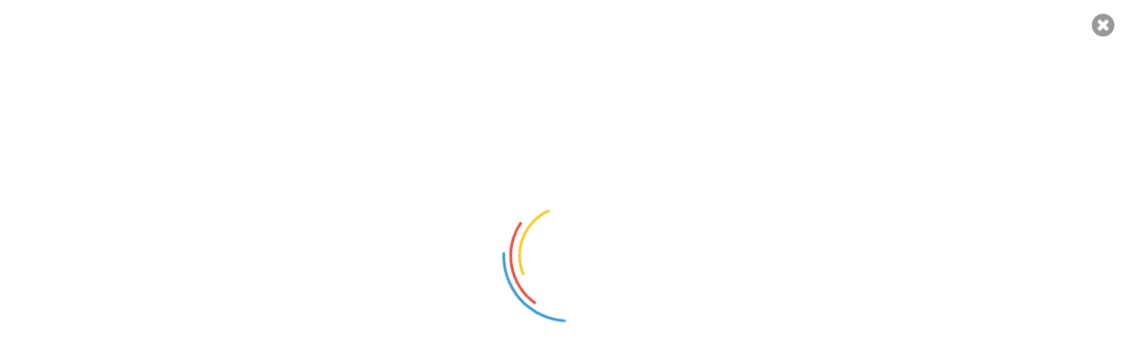

--- FILE ---
content_type: text/html; charset=UTF-8
request_url: https://newscloud.com.pk/most-of-the-provisions-of-the-nab-amendments-were-repealed/
body_size: 29825
content:
<!DOCTYPE html><html lang="en-US"><head><script data-no-optimize="1">var litespeed_docref=sessionStorage.getItem("litespeed_docref");litespeed_docref&&(Object.defineProperty(document,"referrer",{get:function(){return litespeed_docref}}),sessionStorage.removeItem("litespeed_docref"));</script>  <script type="litespeed/javascript">(function(w,d,s,l,i){w[l]=w[l]||[];w[l].push({'gtm.start':new Date().getTime(),event:'gtm.js'});var f=d.getElementsByTagName(s)[0],j=d.createElement(s),dl=l!='dataLayer'?'&l='+l:'';j.async=!0;j.src='https://www.googletagmanager.com/gtm.js?id='+i+dl;f.parentNode.insertBefore(j,f)})(window,document,'script','dataLayer','GTM-W4TX286T')</script>  <script type="litespeed/javascript">window.dataLayer=window.dataLayer||[];function gtag(){dataLayer.push(arguments)}
gtag('js',new Date());gtag('config','UA-257926378-1')</script> <script type="litespeed/javascript">window.dataLayer=window.dataLayer||[];function gtag(){dataLayer.push(arguments)}
gtag('js',new Date());gtag('config','G-BJ5WSWBQP9')</script> <meta name="google-site-verification" content="KAvf0Jax36lxvzuozHaK0ypqnGlBaHACll7Tf1aus9E" /><meta charset="UTF-8"><meta name="viewport" content="width=device-width, initial-scale=1"><meta property="og:title" content="نیب ترامیم کی بیشتر شقیں کالعدم،نوازشریف اورآصف زرداری سمیت متعدد کے کیسز بحال"/><meta property="og:url" content="https://newscloud.com.pk/most-of-the-provisions-of-the-nab-amendments-were-repealed/"/><meta property="og:site_name" content="The News Cloud"/><meta property="og:image" content="https://newscloud.com.pk/wp-content/uploads/2022/11/Supreem-2.jpg"/><link rel="profile" href="http://gmpg.org/xfn/11"><link rel="pingback" href="https://newscloud.com.pk/xmlrpc.php"><meta name='robots' content='index, follow, max-image-preview:large, max-snippet:-1, max-video-preview:-1' />
 <script id="google_gtagjs-js-consent-mode-data-layer" type="litespeed/javascript">window.dataLayer=window.dataLayer||[];function gtag(){dataLayer.push(arguments)}
gtag('consent','default',{"ad_personalization":"denied","ad_storage":"denied","ad_user_data":"denied","analytics_storage":"denied","functionality_storage":"denied","security_storage":"denied","personalization_storage":"denied","region":["AT","BE","BG","CH","CY","CZ","DE","DK","EE","ES","FI","FR","GB","GR","HR","HU","IE","IS","IT","LI","LT","LU","LV","MT","NL","NO","PL","PT","RO","SE","SI","SK"],"wait_for_update":500});window._googlesitekitConsentCategoryMap={"statistics":["analytics_storage"],"marketing":["ad_storage","ad_user_data","ad_personalization"],"functional":["functionality_storage","security_storage"],"preferences":["personalization_storage"]};window._googlesitekitConsents={"ad_personalization":"denied","ad_storage":"denied","ad_user_data":"denied","analytics_storage":"denied","functionality_storage":"denied","security_storage":"denied","personalization_storage":"denied","region":["AT","BE","BG","CH","CY","CZ","DE","DK","EE","ES","FI","FR","GB","GR","HR","HU","IE","IS","IT","LI","LT","LU","LV","MT","NL","NO","PL","PT","RO","SE","SI","SK"],"wait_for_update":500}</script> <title>نیب ترامیم کی بیشتر شقیں کالعدم،نوازشریف اورآصف زرداری سمیت متعدد کے کیسز بحال</title><meta name="description" content="نیب ترامیم کالعدم قرار دینے کی بنا پر نگراں وزیرِ اعظم انوارالحق کاکڑ، سابق وزیرِ اعظم راجا پرویز اشرف اور اومنی گروپ کے عبدالغنی مجید اور انور مجید کے مقدمات بھی دوبارہ بحال ہوں گے۔" /><link rel="canonical" href="https://newscloud.com.pk/most-of-the-provisions-of-the-nab-amendments-were-repealed/" /><meta property="og:locale" content="en_US" /><meta property="og:type" content="article" /><meta property="og:title" content="نیب ترامیم کی بیشتر شقیں کالعدم،نوازشریف اورآصف زرداری سمیت متعدد کے کیسز بحال" /><meta property="og:description" content="نیب ترامیم کالعدم قرار دینے کی بنا پر نگراں وزیرِ اعظم انوارالحق کاکڑ، سابق وزیرِ اعظم راجا پرویز اشرف اور اومنی گروپ کے عبدالغنی مجید اور انور مجید کے مقدمات بھی دوبارہ بحال ہوں گے۔" /><meta property="og:url" content="https://newscloud.com.pk/most-of-the-provisions-of-the-nab-amendments-were-repealed/" /><meta property="og:site_name" content="The News Cloud" /><meta property="article:publisher" content="https://www.facebook.com/www.newscloud.com.pk" /><meta property="article:author" content="https://www.facebook.com/www.newscloud.com.pk" /><meta property="article:published_time" content="2023-09-15T09:56:48+00:00" /><meta property="article:modified_time" content="2023-09-15T10:12:44+00:00" /><meta property="og:image" content="https://newscloud.com.pk/wp-content/uploads/2022/11/Supreem-2.jpg" /><meta property="og:image:width" content="666" /><meta property="og:image:height" content="350" /><meta property="og:image:type" content="image/jpeg" /><meta name="author" content="admin" /><meta name="twitter:card" content="summary_large_image" /><meta name="twitter:creator" content="@NewsCloud2022" /><meta name="twitter:site" content="@NewsCloud2022" /><meta name="twitter:label1" content="Written by" /><meta name="twitter:data1" content="admin" /><meta name="twitter:label2" content="Est. reading time" /><meta name="twitter:data2" content="4 minutes" /> <script type="application/ld+json" class="yoast-schema-graph">{"@context":"https://schema.org","@graph":[{"@type":"NewsArticle","@id":"https://newscloud.com.pk/most-of-the-provisions-of-the-nab-amendments-were-repealed/#article","isPartOf":{"@id":"https://newscloud.com.pk/most-of-the-provisions-of-the-nab-amendments-were-repealed/"},"author":{"name":"admin","@id":"https://newscloud.com.pk/#/schema/person/13220870ebab8ee1eaacc7908c311ae9"},"headline":"نیب ترامیم کی بیشتر شقیں کالعدم،نوازشریف اورآصف زرداری سمیت متعدد کے کیسز بحال","datePublished":"2023-09-15T09:56:48+00:00","dateModified":"2023-09-15T10:12:44+00:00","mainEntityOfPage":{"@id":"https://newscloud.com.pk/most-of-the-provisions-of-the-nab-amendments-were-repealed/"},"wordCount":0,"commentCount":0,"image":{"@id":"https://newscloud.com.pk/most-of-the-provisions-of-the-nab-amendments-were-repealed/#primaryimage"},"thumbnailUrl":"https://newscloud.com.pk/wp-content/uploads/2022/11/Supreem-2.jpg","keywords":["جسٹس عمر عطا بندیال","سپریم کورٹ آف پاکستان","نیب ترامیم"],"articleSection":["اہم خبریں","تازہ ترین"],"inLanguage":"en-US","potentialAction":[{"@type":"CommentAction","name":"Comment","target":["https://newscloud.com.pk/most-of-the-provisions-of-the-nab-amendments-were-repealed/#respond"]}]},{"@type":"WebPage","@id":"https://newscloud.com.pk/most-of-the-provisions-of-the-nab-amendments-were-repealed/","url":"https://newscloud.com.pk/most-of-the-provisions-of-the-nab-amendments-were-repealed/","name":"نیب ترامیم کی بیشتر شقیں کالعدم،نوازشریف اورآصف زرداری سمیت متعدد کے کیسز بحال","isPartOf":{"@id":"https://newscloud.com.pk/#website"},"primaryImageOfPage":{"@id":"https://newscloud.com.pk/most-of-the-provisions-of-the-nab-amendments-were-repealed/#primaryimage"},"image":{"@id":"https://newscloud.com.pk/most-of-the-provisions-of-the-nab-amendments-were-repealed/#primaryimage"},"thumbnailUrl":"https://newscloud.com.pk/wp-content/uploads/2022/11/Supreem-2.jpg","datePublished":"2023-09-15T09:56:48+00:00","dateModified":"2023-09-15T10:12:44+00:00","author":{"@id":"https://newscloud.com.pk/#/schema/person/13220870ebab8ee1eaacc7908c311ae9"},"description":"نیب ترامیم کالعدم قرار دینے کی بنا پر نگراں وزیرِ اعظم انوارالحق کاکڑ، سابق وزیرِ اعظم راجا پرویز اشرف اور اومنی گروپ کے عبدالغنی مجید اور انور مجید کے مقدمات بھی دوبارہ بحال ہوں گے۔","breadcrumb":{"@id":"https://newscloud.com.pk/most-of-the-provisions-of-the-nab-amendments-were-repealed/#breadcrumb"},"inLanguage":"en-US","potentialAction":[{"@type":"ReadAction","target":["https://newscloud.com.pk/most-of-the-provisions-of-the-nab-amendments-were-repealed/"]}]},{"@type":"ImageObject","inLanguage":"en-US","@id":"https://newscloud.com.pk/most-of-the-provisions-of-the-nab-amendments-were-repealed/#primaryimage","url":"https://newscloud.com.pk/wp-content/uploads/2022/11/Supreem-2.jpg","contentUrl":"https://newscloud.com.pk/wp-content/uploads/2022/11/Supreem-2.jpg","width":666,"height":350},{"@type":"BreadcrumbList","@id":"https://newscloud.com.pk/most-of-the-provisions-of-the-nab-amendments-were-repealed/#breadcrumb","itemListElement":[{"@type":"ListItem","position":1,"name":"Home","item":"https://newscloud.com.pk/"},{"@type":"ListItem","position":2,"name":"اہم خبریں","item":"https://newscloud.com.pk/home-page/"},{"@type":"ListItem","position":3,"name":"نیب ترامیم کی بیشتر شقیں کالعدم،نوازشریف اورآصف زرداری سمیت متعدد کے کیسز بحال"}]},{"@type":"WebSite","@id":"https://newscloud.com.pk/#website","url":"https://newscloud.com.pk/","name":"The News Cloud","description":"The News Cloud : Top Stories Across X FATA &amp; Balochistan","potentialAction":[{"@type":"SearchAction","target":{"@type":"EntryPoint","urlTemplate":"https://newscloud.com.pk/?s={search_term_string}"},"query-input":{"@type":"PropertyValueSpecification","valueRequired":true,"valueName":"search_term_string"}}],"inLanguage":"en-US"},{"@type":"Person","@id":"https://newscloud.com.pk/#/schema/person/13220870ebab8ee1eaacc7908c311ae9","name":"admin","image":{"@type":"ImageObject","inLanguage":"en-US","@id":"https://newscloud.com.pk/#/schema/person/image/","url":"https://newscloud.com.pk/wp-content/litespeed/avatar/ce5c981b17e923b9b85ce1026008975f.jpg?ver=1768852967","contentUrl":"https://newscloud.com.pk/wp-content/litespeed/avatar/ce5c981b17e923b9b85ce1026008975f.jpg?ver=1768852967","caption":"admin"},"sameAs":["http://newscloud.com.pk","https://www.facebook.com/www.newscloud.com.pk"],"url":"https://newscloud.com.pk/author/admin/"}]}</script> <link rel='dns-prefetch' href='//www.googletagmanager.com' /><link rel='dns-prefetch' href='//pagead2.googlesyndication.com' /><link rel='dns-prefetch' href='//fundingchoicesmessages.google.com' /><link rel="alternate" type="application/rss+xml" title="The News Cloud &raquo; Feed" href="https://newscloud.com.pk/feed/" /><link rel="alternate" type="application/rss+xml" title="The News Cloud &raquo; Comments Feed" href="https://newscloud.com.pk/comments/feed/" /> <script id="wpp-js" type="litespeed/javascript" data-src="https://newscloud.com.pk/wp-content/plugins/wordpress-popular-posts/assets/js/wpp.min.js?ver=7.3.6" data-sampling="0" data-sampling-rate="100" data-api-url="https://newscloud.com.pk/wp-json/wordpress-popular-posts" data-post-id="5503" data-token="43af1886b3" data-lang="0" data-debug="0"></script> <link rel="alternate" title="oEmbed (JSON)" type="application/json+oembed" href="https://newscloud.com.pk/wp-json/oembed/1.0/embed?url=https%3A%2F%2Fnewscloud.com.pk%2Fmost-of-the-provisions-of-the-nab-amendments-were-repealed%2F" /><link rel="alternate" title="oEmbed (XML)" type="text/xml+oembed" href="https://newscloud.com.pk/wp-json/oembed/1.0/embed?url=https%3A%2F%2Fnewscloud.com.pk%2Fmost-of-the-provisions-of-the-nab-amendments-were-repealed%2F&#038;format=xml" /><style id='wp-img-auto-sizes-contain-inline-css' type='text/css'>img:is([sizes=auto i],[sizes^="auto," i]){contain-intrinsic-size:3000px 1500px}
/*# sourceURL=wp-img-auto-sizes-contain-inline-css */</style><link data-optimized="2" rel="stylesheet" href="https://newscloud.com.pk/wp-content/litespeed/css/a88c31f0e001f6c2f0783527d9a5e41a.css?ver=de953" /><style id='wp-block-search-inline-css' type='text/css'>.wp-block-search__button{margin-left:10px;word-break:normal}.wp-block-search__button.has-icon{line-height:0}.wp-block-search__button svg{height:1.25em;min-height:24px;min-width:24px;width:1.25em;fill:currentColor;vertical-align:text-bottom}:where(.wp-block-search__button){border:1px solid #ccc;padding:6px 10px}.wp-block-search__inside-wrapper{display:flex;flex:auto;flex-wrap:nowrap;max-width:100%}.wp-block-search__label{width:100%}.wp-block-search.wp-block-search__button-only .wp-block-search__button{box-sizing:border-box;display:flex;flex-shrink:0;justify-content:center;margin-left:0;max-width:100%}.wp-block-search.wp-block-search__button-only .wp-block-search__inside-wrapper{min-width:0!important;transition-property:width}.wp-block-search.wp-block-search__button-only .wp-block-search__input{flex-basis:100%;transition-duration:.3s}.wp-block-search.wp-block-search__button-only.wp-block-search__searchfield-hidden,.wp-block-search.wp-block-search__button-only.wp-block-search__searchfield-hidden .wp-block-search__inside-wrapper{overflow:hidden}.wp-block-search.wp-block-search__button-only.wp-block-search__searchfield-hidden .wp-block-search__input{border-left-width:0!important;border-right-width:0!important;flex-basis:0;flex-grow:0;margin:0;min-width:0!important;padding-left:0!important;padding-right:0!important;width:0!important}:where(.wp-block-search__input){appearance:none;border:1px solid #949494;flex-grow:1;font-family:inherit;font-size:inherit;font-style:inherit;font-weight:inherit;letter-spacing:inherit;line-height:inherit;margin-left:0;margin-right:0;min-width:3rem;padding:8px;text-decoration:unset!important;text-transform:inherit}:where(.wp-block-search__button-inside .wp-block-search__inside-wrapper){background-color:#fff;border:1px solid #949494;box-sizing:border-box;padding:4px}:where(.wp-block-search__button-inside .wp-block-search__inside-wrapper) .wp-block-search__input{border:none;border-radius:0;padding:0 4px}:where(.wp-block-search__button-inside .wp-block-search__inside-wrapper) .wp-block-search__input:focus{outline:none}:where(.wp-block-search__button-inside .wp-block-search__inside-wrapper) :where(.wp-block-search__button){padding:4px 8px}.wp-block-search.aligncenter .wp-block-search__inside-wrapper{margin:auto}.wp-block[data-align=right] .wp-block-search.wp-block-search__button-only .wp-block-search__inside-wrapper{float:right}
/*# sourceURL=https://newscloud.com.pk/wp-includes/blocks/search/style.min.css */</style><style id='wp-block-group-inline-css' type='text/css'>.wp-block-group{box-sizing:border-box}:where(.wp-block-group.wp-block-group-is-layout-constrained){position:relative}
/*# sourceURL=https://newscloud.com.pk/wp-includes/blocks/group/style.min.css */</style><style id='global-styles-inline-css' type='text/css'>:root{--wp--preset--aspect-ratio--square: 1;--wp--preset--aspect-ratio--4-3: 4/3;--wp--preset--aspect-ratio--3-4: 3/4;--wp--preset--aspect-ratio--3-2: 3/2;--wp--preset--aspect-ratio--2-3: 2/3;--wp--preset--aspect-ratio--16-9: 16/9;--wp--preset--aspect-ratio--9-16: 9/16;--wp--preset--color--black: #000000;--wp--preset--color--cyan-bluish-gray: #abb8c3;--wp--preset--color--white: #ffffff;--wp--preset--color--pale-pink: #f78da7;--wp--preset--color--vivid-red: #cf2e2e;--wp--preset--color--luminous-vivid-orange: #ff6900;--wp--preset--color--luminous-vivid-amber: #fcb900;--wp--preset--color--light-green-cyan: #7bdcb5;--wp--preset--color--vivid-green-cyan: #00d084;--wp--preset--color--pale-cyan-blue: #8ed1fc;--wp--preset--color--vivid-cyan-blue: #0693e3;--wp--preset--color--vivid-purple: #9b51e0;--wp--preset--gradient--vivid-cyan-blue-to-vivid-purple: linear-gradient(135deg,rgb(6,147,227) 0%,rgb(155,81,224) 100%);--wp--preset--gradient--light-green-cyan-to-vivid-green-cyan: linear-gradient(135deg,rgb(122,220,180) 0%,rgb(0,208,130) 100%);--wp--preset--gradient--luminous-vivid-amber-to-luminous-vivid-orange: linear-gradient(135deg,rgb(252,185,0) 0%,rgb(255,105,0) 100%);--wp--preset--gradient--luminous-vivid-orange-to-vivid-red: linear-gradient(135deg,rgb(255,105,0) 0%,rgb(207,46,46) 100%);--wp--preset--gradient--very-light-gray-to-cyan-bluish-gray: linear-gradient(135deg,rgb(238,238,238) 0%,rgb(169,184,195) 100%);--wp--preset--gradient--cool-to-warm-spectrum: linear-gradient(135deg,rgb(74,234,220) 0%,rgb(151,120,209) 20%,rgb(207,42,186) 40%,rgb(238,44,130) 60%,rgb(251,105,98) 80%,rgb(254,248,76) 100%);--wp--preset--gradient--blush-light-purple: linear-gradient(135deg,rgb(255,206,236) 0%,rgb(152,150,240) 100%);--wp--preset--gradient--blush-bordeaux: linear-gradient(135deg,rgb(254,205,165) 0%,rgb(254,45,45) 50%,rgb(107,0,62) 100%);--wp--preset--gradient--luminous-dusk: linear-gradient(135deg,rgb(255,203,112) 0%,rgb(199,81,192) 50%,rgb(65,88,208) 100%);--wp--preset--gradient--pale-ocean: linear-gradient(135deg,rgb(255,245,203) 0%,rgb(182,227,212) 50%,rgb(51,167,181) 100%);--wp--preset--gradient--electric-grass: linear-gradient(135deg,rgb(202,248,128) 0%,rgb(113,206,126) 100%);--wp--preset--gradient--midnight: linear-gradient(135deg,rgb(2,3,129) 0%,rgb(40,116,252) 100%);--wp--preset--font-size--small: 13px;--wp--preset--font-size--medium: 20px;--wp--preset--font-size--large: 36px;--wp--preset--font-size--x-large: 42px;--wp--preset--spacing--20: 0.44rem;--wp--preset--spacing--30: 0.67rem;--wp--preset--spacing--40: 1rem;--wp--preset--spacing--50: 1.5rem;--wp--preset--spacing--60: 2.25rem;--wp--preset--spacing--70: 3.38rem;--wp--preset--spacing--80: 5.06rem;--wp--preset--shadow--natural: 6px 6px 9px rgba(0, 0, 0, 0.2);--wp--preset--shadow--deep: 12px 12px 50px rgba(0, 0, 0, 0.4);--wp--preset--shadow--sharp: 6px 6px 0px rgba(0, 0, 0, 0.2);--wp--preset--shadow--outlined: 6px 6px 0px -3px rgb(255, 255, 255), 6px 6px rgb(0, 0, 0);--wp--preset--shadow--crisp: 6px 6px 0px rgb(0, 0, 0);}:where(.is-layout-flex){gap: 0.5em;}:where(.is-layout-grid){gap: 0.5em;}body .is-layout-flex{display: flex;}.is-layout-flex{flex-wrap: wrap;align-items: center;}.is-layout-flex > :is(*, div){margin: 0;}body .is-layout-grid{display: grid;}.is-layout-grid > :is(*, div){margin: 0;}:where(.wp-block-columns.is-layout-flex){gap: 2em;}:where(.wp-block-columns.is-layout-grid){gap: 2em;}:where(.wp-block-post-template.is-layout-flex){gap: 1.25em;}:where(.wp-block-post-template.is-layout-grid){gap: 1.25em;}.has-black-color{color: var(--wp--preset--color--black) !important;}.has-cyan-bluish-gray-color{color: var(--wp--preset--color--cyan-bluish-gray) !important;}.has-white-color{color: var(--wp--preset--color--white) !important;}.has-pale-pink-color{color: var(--wp--preset--color--pale-pink) !important;}.has-vivid-red-color{color: var(--wp--preset--color--vivid-red) !important;}.has-luminous-vivid-orange-color{color: var(--wp--preset--color--luminous-vivid-orange) !important;}.has-luminous-vivid-amber-color{color: var(--wp--preset--color--luminous-vivid-amber) !important;}.has-light-green-cyan-color{color: var(--wp--preset--color--light-green-cyan) !important;}.has-vivid-green-cyan-color{color: var(--wp--preset--color--vivid-green-cyan) !important;}.has-pale-cyan-blue-color{color: var(--wp--preset--color--pale-cyan-blue) !important;}.has-vivid-cyan-blue-color{color: var(--wp--preset--color--vivid-cyan-blue) !important;}.has-vivid-purple-color{color: var(--wp--preset--color--vivid-purple) !important;}.has-black-background-color{background-color: var(--wp--preset--color--black) !important;}.has-cyan-bluish-gray-background-color{background-color: var(--wp--preset--color--cyan-bluish-gray) !important;}.has-white-background-color{background-color: var(--wp--preset--color--white) !important;}.has-pale-pink-background-color{background-color: var(--wp--preset--color--pale-pink) !important;}.has-vivid-red-background-color{background-color: var(--wp--preset--color--vivid-red) !important;}.has-luminous-vivid-orange-background-color{background-color: var(--wp--preset--color--luminous-vivid-orange) !important;}.has-luminous-vivid-amber-background-color{background-color: var(--wp--preset--color--luminous-vivid-amber) !important;}.has-light-green-cyan-background-color{background-color: var(--wp--preset--color--light-green-cyan) !important;}.has-vivid-green-cyan-background-color{background-color: var(--wp--preset--color--vivid-green-cyan) !important;}.has-pale-cyan-blue-background-color{background-color: var(--wp--preset--color--pale-cyan-blue) !important;}.has-vivid-cyan-blue-background-color{background-color: var(--wp--preset--color--vivid-cyan-blue) !important;}.has-vivid-purple-background-color{background-color: var(--wp--preset--color--vivid-purple) !important;}.has-black-border-color{border-color: var(--wp--preset--color--black) !important;}.has-cyan-bluish-gray-border-color{border-color: var(--wp--preset--color--cyan-bluish-gray) !important;}.has-white-border-color{border-color: var(--wp--preset--color--white) !important;}.has-pale-pink-border-color{border-color: var(--wp--preset--color--pale-pink) !important;}.has-vivid-red-border-color{border-color: var(--wp--preset--color--vivid-red) !important;}.has-luminous-vivid-orange-border-color{border-color: var(--wp--preset--color--luminous-vivid-orange) !important;}.has-luminous-vivid-amber-border-color{border-color: var(--wp--preset--color--luminous-vivid-amber) !important;}.has-light-green-cyan-border-color{border-color: var(--wp--preset--color--light-green-cyan) !important;}.has-vivid-green-cyan-border-color{border-color: var(--wp--preset--color--vivid-green-cyan) !important;}.has-pale-cyan-blue-border-color{border-color: var(--wp--preset--color--pale-cyan-blue) !important;}.has-vivid-cyan-blue-border-color{border-color: var(--wp--preset--color--vivid-cyan-blue) !important;}.has-vivid-purple-border-color{border-color: var(--wp--preset--color--vivid-purple) !important;}.has-vivid-cyan-blue-to-vivid-purple-gradient-background{background: var(--wp--preset--gradient--vivid-cyan-blue-to-vivid-purple) !important;}.has-light-green-cyan-to-vivid-green-cyan-gradient-background{background: var(--wp--preset--gradient--light-green-cyan-to-vivid-green-cyan) !important;}.has-luminous-vivid-amber-to-luminous-vivid-orange-gradient-background{background: var(--wp--preset--gradient--luminous-vivid-amber-to-luminous-vivid-orange) !important;}.has-luminous-vivid-orange-to-vivid-red-gradient-background{background: var(--wp--preset--gradient--luminous-vivid-orange-to-vivid-red) !important;}.has-very-light-gray-to-cyan-bluish-gray-gradient-background{background: var(--wp--preset--gradient--very-light-gray-to-cyan-bluish-gray) !important;}.has-cool-to-warm-spectrum-gradient-background{background: var(--wp--preset--gradient--cool-to-warm-spectrum) !important;}.has-blush-light-purple-gradient-background{background: var(--wp--preset--gradient--blush-light-purple) !important;}.has-blush-bordeaux-gradient-background{background: var(--wp--preset--gradient--blush-bordeaux) !important;}.has-luminous-dusk-gradient-background{background: var(--wp--preset--gradient--luminous-dusk) !important;}.has-pale-ocean-gradient-background{background: var(--wp--preset--gradient--pale-ocean) !important;}.has-electric-grass-gradient-background{background: var(--wp--preset--gradient--electric-grass) !important;}.has-midnight-gradient-background{background: var(--wp--preset--gradient--midnight) !important;}.has-small-font-size{font-size: var(--wp--preset--font-size--small) !important;}.has-medium-font-size{font-size: var(--wp--preset--font-size--medium) !important;}.has-large-font-size{font-size: var(--wp--preset--font-size--large) !important;}.has-x-large-font-size{font-size: var(--wp--preset--font-size--x-large) !important;}
/*# sourceURL=global-styles-inline-css */</style><style id='core-block-supports-inline-css' type='text/css'>.wp-container-core-group-is-layout-8cf370e7{flex-direction:column;align-items:flex-start;}
/*# sourceURL=core-block-supports-inline-css */</style><style id='classic-theme-styles-inline-css' type='text/css'>/*! This file is auto-generated */
.wp-block-button__link{color:#fff;background-color:#32373c;border-radius:9999px;box-shadow:none;text-decoration:none;padding:calc(.667em + 2px) calc(1.333em + 2px);font-size:1.125em}.wp-block-file__button{background:#32373c;color:#fff;text-decoration:none}
/*# sourceURL=/wp-includes/css/classic-themes.min.css */</style> <script type="litespeed/javascript" data-src="https://newscloud.com.pk/wp-content/themes/upress/js/jquery.js" id="jquery-js"></script> 
 <script type="litespeed/javascript" data-src="https://www.googletagmanager.com/gtag/js?id=GT-MR5FVZR" id="google_gtagjs-js"></script> <script id="google_gtagjs-js-after" type="litespeed/javascript">window.dataLayer=window.dataLayer||[];function gtag(){dataLayer.push(arguments)}
gtag("set","linker",{"domains":["newscloud.com.pk"]});gtag("js",new Date());gtag("set","developer_id.dZTNiMT",!0);gtag("config","GT-MR5FVZR",{"googlesitekit_post_type":"post","googlesitekit_post_date":"20230915","googlesitekit_post_author":"admin"})</script> <link rel="https://api.w.org/" href="https://newscloud.com.pk/wp-json/" /><link rel="alternate" title="JSON" type="application/json" href="https://newscloud.com.pk/wp-json/wp/v2/posts/5503" /><link rel="EditURI" type="application/rsd+xml" title="RSD" href="https://newscloud.com.pk/xmlrpc.php?rsd" /><meta name="generator" content="WordPress 6.9" /><link rel='shortlink' href='https://newscloud.com.pk/?p=5503' /><meta name="generator" content="Redux 4.5.10" /><meta name="generator" content="Site Kit by Google 1.170.0" /><meta name="google-site-verification" content="dTzmqdGm1Mb6_Y9OhDUo_Lz1Ok-frv5E8dVuuMDXSc0" /><style id="wpp-loading-animation-styles">@-webkit-keyframes bgslide{from{background-position-x:0}to{background-position-x:-200%}}@keyframes bgslide{from{background-position-x:0}to{background-position-x:-200%}}.wpp-widget-block-placeholder,.wpp-shortcode-placeholder{margin:0 auto;width:60px;height:3px;background:#dd3737;background:linear-gradient(90deg,#dd3737 0%,#571313 10%,#dd3737 100%);background-size:200% auto;border-radius:3px;-webkit-animation:bgslide 1s infinite linear;animation:bgslide 1s infinite linear}</style><meta name="google-adsense-platform-account" content="ca-host-pub-2644536267352236"><meta name="google-adsense-platform-domain" content="sitekit.withgoogle.com"> <script type="litespeed/javascript">(function(w,d,s,l,i){w[l]=w[l]||[];w[l].push({'gtm.start':new Date().getTime(),event:'gtm.js'});var f=d.getElementsByTagName(s)[0],j=d.createElement(s),dl=l!='dataLayer'?'&l='+l:'';j.async=!0;j.src='https://www.googletagmanager.com/gtm.js?id='+i+dl;f.parentNode.insertBefore(j,f)})(window,document,'script','dataLayer','GTM-W4TX286T')</script>  <script type="litespeed/javascript" data-src="https://pagead2.googlesyndication.com/pagead/js/adsbygoogle.js?client=ca-pub-7360307162751064&amp;host=ca-host-pub-2644536267352236" crossorigin="anonymous"></script>  <script type="litespeed/javascript" data-src="https://fundingchoicesmessages.google.com/i/pub-7360307162751064?ers=1"></script><script type="litespeed/javascript">(function(){function signalGooglefcPresent(){if(!window.frames.googlefcPresent){if(document.body){const iframe=document.createElement('iframe');iframe.style='width: 0; height: 0; border: none; z-index: -1000; left: -1000px; top: -1000px;';iframe.style.display='none';iframe.name='googlefcPresent';document.body.appendChild(iframe)}else{setTimeout(signalGooglefcPresent,0)}}}signalGooglefcPresent()})()</script>  <script type="litespeed/javascript">(function(){'use strict';function aa(a){var b=0;return function(){return b<a.length?{done:!1,value:a[b++]}:{done:!0}}}var ba=typeof Object.defineProperties=="function"?Object.defineProperty:function(a,b,c){if(a==Array.prototype||a==Object.prototype)return a;a[b]=c.value;return a};function ca(a){a=["object"==typeof globalThis&&globalThis,a,"object"==typeof window&&window,"object"==typeof self&&self,"object"==typeof global&&global];for(var b=0;b<a.length;++b){var c=a[b];if(c&&c.Math==Math)return c}throw Error("Cannot find global object");}var da=ca(this);function l(a,b){if(b)a:{var c=da;a=a.split(".");for(var d=0;d<a.length-1;d++){var e=a[d];if(!(e in c))break a;c=c[e]}a=a[a.length-1];d=c[a];b=b(d);b!=d&&b!=null&&ba(c,a,{configurable:!0,writable:!0,value:b})}}
function ea(a){return a.raw=a}function n(a){var b=typeof Symbol!="undefined"&&Symbol.iterator&&a[Symbol.iterator];if(b)return b.call(a);if(typeof a.length=="number")return{next:aa(a)};throw Error(String(a)+" is not an iterable or ArrayLike")}function fa(a){for(var b,c=[];!(b=a.next()).done;)c.push(b.value);return c}var ha=typeof Object.create=="function"?Object.create:function(a){function b(){}b.prototype=a;return new b},p;if(typeof Object.setPrototypeOf=="function")p=Object.setPrototypeOf;else{var q;a:{var ja={a:!0},ka={};try{ka.__proto__=ja;q=ka.a;break a}catch(a){}q=!1}p=q?function(a,b){a.__proto__=b;if(a.__proto__!==b)throw new TypeError(a+" is not extensible");return a}:null}var la=p;function t(a,b){a.prototype=ha(b.prototype);a.prototype.constructor=a;if(la)la(a,b);else for(var c in b)if(c!="prototype")if(Object.defineProperties){var d=Object.getOwnPropertyDescriptor(b,c);d&&Object.defineProperty(a,c,d)}else a[c]=b[c];a.A=b.prototype}function ma(){for(var a=Number(this),b=[],c=a;c<arguments.length;c++)b[c-a]=arguments[c];return b}l("Object.is",function(a){return a?a:function(b,c){return b===c?b!==0||1/b===1/c:b!==b&&c!==c}});l("Array.prototype.includes",function(a){return a?a:function(b,c){var d=this;d instanceof String&&(d=String(d));var e=d.length;c=c||0;for(c<0&&(c=Math.max(c+e,0));c<e;c++){var f=d[c];if(f===b||Object.is(f,b))return!0}return!1}});l("String.prototype.includes",function(a){return a?a:function(b,c){if(this==null)throw new TypeError("The 'this' value for String.prototype.includes must not be null or undefined");if(b instanceof RegExp)throw new TypeError("First argument to String.prototype.includes must not be a regular expression");return this.indexOf(b,c||0)!==-1}});l("Number.MAX_SAFE_INTEGER",function(){return 9007199254740991});l("Number.isFinite",function(a){return a?a:function(b){return typeof b!=="number"?!1:!isNaN(b)&&b!==Infinity&&b!==-Infinity}});l("Number.isInteger",function(a){return a?a:function(b){return Number.isFinite(b)?b===Math.floor(b):!1}});l("Number.isSafeInteger",function(a){return a?a:function(b){return Number.isInteger(b)&&Math.abs(b)<=Number.MAX_SAFE_INTEGER}});l("Math.trunc",function(a){return a?a:function(b){b=Number(b);if(isNaN(b)||b===Infinity||b===-Infinity||b===0)return b;var c=Math.floor(Math.abs(b));return b<0?-c:c}});var u=this||self;function v(a,b){a:{var c=["CLOSURE_FLAGS"];for(var d=u,e=0;e<c.length;e++)if(d=d[c[e]],d==null){c=null;break a}c=d}a=c&&c[a];return a!=null?a:b}function w(a){return a};function na(a){u.setTimeout(function(){throw a},0)};var oa=v(610401301,!1),pa=v(188588736,!0),qa=v(645172343,v(1,!0));var x,ra=u.navigator;x=ra?ra.userAgentData||null:null;function z(a){return oa?x?x.brands.some(function(b){return(b=b.brand)&&b.indexOf(a)!=-1}):!1:!1}function A(a){var b;a:{if(b=u.navigator)if(b=b.userAgent)break a;b=""}return b.indexOf(a)!=-1};function B(){return oa?!!x&&x.brands.length>0:!1}function C(){return B()?z("Chromium"):(A("Chrome")||A("CriOS"))&&!(B()?0:A("Edge"))||A("Silk")};var sa=B()?!1:A("Trident")||A("MSIE");!A("Android")||C();C();A("Safari")&&(C()||(B()?0:A("Coast"))||(B()?0:A("Opera"))||(B()?0:A("Edge"))||(B()?z("Microsoft Edge"):A("Edg/"))||B()&&z("Opera"));var ta={},D=null;var ua=typeof Uint8Array!=="undefined",va=!sa&&typeof btoa==="function";var wa;function E(){return typeof BigInt==="function"};var F=typeof Symbol==="function"&&typeof Symbol()==="symbol";function xa(a){return typeof Symbol==="function"&&typeof Symbol()==="symbol"?Symbol():a}var G=xa(),ya=xa("2ex");var za=F?function(a,b){a[G]|=b}:function(a,b){a.g!==void 0?a.g|=b:Object.defineProperties(a,{g:{value:b,configurable:!0,writable:!0,enumerable:!1}})},H=F?function(a){return a[G]|0}:function(a){return a.g|0},I=F?function(a){return a[G]}:function(a){return a.g},J=F?function(a,b){a[G]=b}:function(a,b){a.g!==void 0?a.g=b:Object.defineProperties(a,{g:{value:b,configurable:!0,writable:!0,enumerable:!1}})};function Aa(a,b){J(b,(a|0)&-14591)}function Ba(a,b){J(b,(a|34)&-14557)};var K={},Ca={};function Da(a){return!(!a||typeof a!=="object"||a.g!==Ca)}function Ea(a){return a!==null&&typeof a==="object"&&!Array.isArray(a)&&a.constructor===Object}function L(a,b,c){if(!Array.isArray(a)||a.length)return!1;var d=H(a);if(d&1)return!0;if(!(b&&(Array.isArray(b)?b.includes(c):b.has(c))))return!1;J(a,d|1);return!0};var M=0,N=0;function Fa(a){var b=a>>>0;M=b;N=(a-b)/4294967296>>>0}function Ga(a){if(a<0){Fa(-a);var b=n(Ha(M,N));a=b.next().value;b=b.next().value;M=a>>>0;N=b>>>0}else Fa(a)}function Ia(a,b){b>>>=0;a>>>=0;if(b<=2097151)var c=""+(4294967296*b+a);else E()?c=""+(BigInt(b)<<BigInt(32)|BigInt(a)):(c=(a>>>24|b<<8)&16777215,b=b>>16&65535,a=(a&16777215)+c*6777216+b*6710656,c+=b*8147497,b*=2,a>=1E7&&(c+=a/1E7>>>0,a%=1E7),c>=1E7&&(b+=c/1E7>>>0,c%=1E7),c=b+Ja(c)+Ja(a));return c}
function Ja(a){a=String(a);return"0000000".slice(a.length)+a}function Ha(a,b){b=~b;a?a=~a+1:b+=1;return[a,b]};var Ka=/^-?([1-9][0-9]*|0)(\.[0-9]+)?$/;var O;function La(a,b){O=b;a=new a(b);O=void 0;return a}
function P(a,b,c){a==null&&(a=O);O=void 0;if(a==null){var d=96;c?(a=[c],d|=512):a=[];b&&(d=d&-16760833|(b&1023)<<14)}else{if(!Array.isArray(a))throw Error("narr");d=H(a);if(d&2048)throw Error("farr");if(d&64)return a;d|=64;if(c&&(d|=512,c!==a[0]))throw Error("mid");a:{c=a;var e=c.length;if(e){var f=e-1;if(Ea(c[f])){d|=256;b=f-(+!!(d&512)-1);if(b>=1024)throw Error("pvtlmt");d=d&-16760833|(b&1023)<<14;break a}}if(b){b=Math.max(b,e-(+!!(d&512)-1));if(b>1024)throw Error("spvt");d=d&-16760833|(b&1023)<<14}}}J(a,d);return a};function Ma(a){switch(typeof a){case "number":return isFinite(a)?a:String(a);case "boolean":return a?1:0;case "object":if(a)if(Array.isArray(a)){if(L(a,void 0,0))return}else if(ua&&a!=null&&a instanceof Uint8Array){if(va){for(var b="",c=0,d=a.length-10240;c<d;)b+=String.fromCharCode.apply(null,a.subarray(c,c+=10240));b+=String.fromCharCode.apply(null,c?a.subarray(c):a);a=btoa(b)}else{b===void 0&&(b=0);if(!D){D={};c="ABCDEFGHIJKLMNOPQRSTUVWXYZabcdefghijklmnopqrstuvwxyz0123456789".split("");d=["+/=","+/","-_=","-_.","-_"];for(var e=0;e<5;e++){var f=c.concat(d[e].split(""));ta[e]=f;for(var g=0;g<f.length;g++){var h=f[g];D[h]===void 0&&(D[h]=g)}}}b=ta[b];c=Array(Math.floor(a.length/3));d=b[64]||"";for(e=f=0;f<a.length-2;f+=3){var k=a[f],m=a[f+1];h=a[f+2];g=b[k>>2];k=b[(k&3)<<4|m>>4];m=b[(m&15)<<2|h>>6];h=b[h&63];c[e++]=g+k+m+h}g=0;h=d;switch(a.length-f){case 2:g=a[f+1],h=b[(g&15)<<2]||d;case 1:a=a[f],c[e]=b[a>>2]+b[(a&3)<<4|g>>4]+h+d}a=c.join("")}return a}}return a};function Na(a,b,c){a=Array.prototype.slice.call(a);var d=a.length,e=b&256?a[d-1]:void 0;d+=e?-1:0;for(b=b&512?1:0;b<d;b++)a[b]=c(a[b]);if(e){b=a[b]={};for(var f in e)Object.prototype.hasOwnProperty.call(e,f)&&(b[f]=c(e[f]))}return a}function Oa(a,b,c,d,e){if(a!=null){if(Array.isArray(a))a=L(a,void 0,0)?void 0:e&&H(a)&2?a:Pa(a,b,c,d!==void 0,e);else if(Ea(a)){var f={},g;for(g in a)Object.prototype.hasOwnProperty.call(a,g)&&(f[g]=Oa(a[g],b,c,d,e));a=f}else a=b(a,d);return a}}
function Pa(a,b,c,d,e){var f=d||c?H(a):0;d=d?!!(f&32):void 0;a=Array.prototype.slice.call(a);for(var g=0;g<a.length;g++)a[g]=Oa(a[g],b,c,d,e);c&&c(f,a);return a}function Qa(a){return a.s===K?a.toJSON():Ma(a)};function Ra(a,b,c){c=c===void 0?Ba:c;if(a!=null){if(ua&&a instanceof Uint8Array)return b?a:new Uint8Array(a);if(Array.isArray(a)){var d=H(a);if(d&2)return a;b&&(b=d===0||!!(d&32)&&!(d&64||!(d&16)));return b?(J(a,(d|34)&-12293),a):Pa(a,Ra,d&4?Ba:c,!0,!0)}a.s===K&&(c=a.h,d=I(c),a=d&2?a:La(a.constructor,Sa(c,d,!0)));return a}}function Sa(a,b,c){var d=c||b&2?Ba:Aa,e=!!(b&32);a=Na(a,b,function(f){return Ra(f,e,d)});za(a,32|(c?2:0));return a};function Ta(a,b){a=a.h;return Ua(a,I(a),b)}function Va(a,b,c,d){b=d+(+!!(b&512)-1);if(!(b<0||b>=a.length||b>=c))return a[b]}
function Ua(a,b,c,d){if(c===-1)return null;var e=b>>14&1023||536870912;if(c>=e){if(b&256)return a[a.length-1][c]}else{var f=a.length;if(d&&b&256&&(d=a[f-1][c],d!=null)){if(Va(a,b,e,c)&&ya!=null){var g;a=(g=wa)!=null?g:wa={};g=a[ya]||0;g>=4||(a[ya]=g+1,g=Error(),g.__closure__error__context__984382||(g.__closure__error__context__984382={}),g.__closure__error__context__984382.severity="incident",na(g))}return d}return Va(a,b,e,c)}}
function Wa(a,b,c,d,e){var f=b>>14&1023||536870912;if(c>=f||e&&!qa){var g=b;if(b&256)e=a[a.length-1];else{if(d==null)return;e=a[f+(+!!(b&512)-1)]={};g|=256}e[c]=d;c<f&&(a[c+(+!!(b&512)-1)]=void 0);g!==b&&J(a,g)}else a[c+(+!!(b&512)-1)]=d,b&256&&(a=a[a.length-1],c in a&&delete a[c])}
function Xa(a,b){var c=Ya;var d=d===void 0?!1:d;var e=a.h;var f=I(e),g=Ua(e,f,b,d);if(g!=null&&typeof g==="object"&&g.s===K)c=g;else if(Array.isArray(g)){var h=H(g),k=h;k===0&&(k|=f&32);k|=f&2;k!==h&&J(g,k);c=new c(g)}else c=void 0;c!==g&&c!=null&&Wa(e,f,b,c,d);e=c;if(e==null)return e;a=a.h;f=I(a);f&2||(g=e,c=g.h,h=I(c),g=h&2?La(g.constructor,Sa(c,h,!1)):g,g!==e&&(e=g,Wa(a,f,b,e,d)));return e}function Za(a,b){a=Ta(a,b);return a==null||typeof a==="string"?a:void 0}
function $a(a,b){var c=c===void 0?0:c;a=Ta(a,b);if(a!=null)if(b=typeof a,b==="number"?Number.isFinite(a):b!=="string"?0:Ka.test(a))if(typeof a==="number"){if(a=Math.trunc(a),!Number.isSafeInteger(a)){Ga(a);b=M;var d=N;if(a=d&2147483648)b=~b+1>>>0,d=~d>>>0,b==0&&(d=d+1>>>0);b=d*4294967296+(b>>>0);a=a?-b:b}}else if(b=Math.trunc(Number(a)),Number.isSafeInteger(b))a=String(b);else{if(b=a.indexOf("."),b!==-1&&(a=a.substring(0,b)),!(a[0]==="-"?a.length<20||a.length===20&&Number(a.substring(0,7))>-922337:a.length<19||a.length===19&&Number(a.substring(0,6))<922337)){if(a.length<16)Ga(Number(a));else if(E())a=BigInt(a),M=Number(a&BigInt(4294967295))>>>0,N=Number(a>>BigInt(32)&BigInt(4294967295));else{b=+(a[0]==="-");N=M=0;d=a.length;for(var e=b,f=(d-b)%6+b;f<=d;e=f,f+=6)e=Number(a.slice(e,f)),N*=1E6,M=M*1E6+e,M>=4294967296&&(N+=Math.trunc(M/4294967296),N>>>=0,M>>>=0);b&&(b=n(Ha(M,N)),a=b.next().value,b=b.next().value,M=a,N=b)}a=M;b=N;b&2147483648?E()?a=""+(BigInt(b|0)<<BigInt(32)|BigInt(a>>>0)):(b=n(Ha(a,b)),a=b.next().value,b=b.next().value,a="-"+Ia(a,b)):a=Ia(a,b)}}else a=void 0;return a!=null?a:c}function R(a,b){var c=c===void 0?"":c;a=Za(a,b);return a!=null?a:c};var S;function T(a,b,c){this.h=P(a,b,c)}T.prototype.toJSON=function(){return ab(this)};T.prototype.s=K;T.prototype.toString=function(){try{return S=!0,ab(this).toString()}finally{S=!1}};function ab(a){var b=S?a.h:Pa(a.h,Qa,void 0,void 0,!1);var c=!S;var d=pa?void 0:a.constructor.v;var e=I(c?a.h:b);if(a=b.length){var f=b[a-1],g=Ea(f);g?a--:f=void 0;e=+!!(e&512)-1;var h=b;if(g){b:{var k=f;var m={};g=!1;if(k)for(var r in k)if(Object.prototype.hasOwnProperty.call(k,r))if(isNaN(+r))m[r]=k[r];else{var y=k[r];Array.isArray(y)&&(L(y,d,+r)||Da(y)&&y.size===0)&&(y=null);y==null&&(g=!0);y!=null&&(m[r]=y)}if(g){for(var Q in m)break b;m=null}else m=k}k=m==null?f!=null:m!==f}for(var ia;a>0;a--){Q=a-1;r=h[Q];Q-=e;if(!(r==null||L(r,d,Q)||Da(r)&&r.size===0))break;ia=!0}if(h!==b||k||ia){if(!c)h=Array.prototype.slice.call(h,0,a);else if(ia||k||m)h.length=a;m&&h.push(m)}b=h}return b};function bb(a){return function(b){if(b==null||b=="")b=new a;else{b=JSON.parse(b);if(!Array.isArray(b))throw Error("dnarr");za(b,32);b=La(a,b)}return b}};function cb(a){this.h=P(a)}t(cb,T);var db=bb(cb);var U;function V(a){this.g=a}V.prototype.toString=function(){return this.g+""};var eb={};function fb(a){if(U===void 0){var b=null;var c=u.trustedTypes;if(c&&c.createPolicy){try{b=c.createPolicy("goog#html",{createHTML:w,createScript:w,createScriptURL:w})}catch(d){u.console&&u.console.error(d.message)}U=b}else U=b}a=(b=U)?b.createScriptURL(a):a;return new V(a,eb)};function gb(a){var b=ma.apply(1,arguments);if(b.length===0)return fb(a[0]);for(var c=a[0],d=0;d<b.length;d++)c+=encodeURIComponent(b[d])+a[d+1];return fb(c)};function hb(a,b){a.src=b instanceof V&&b.constructor===V?b.g:"type_error:TrustedResourceUrl";var c,d;(c=(b=(d=(c=(a.ownerDocument&&a.ownerDocument.defaultView||window).document).querySelector)==null?void 0:d.call(c,"script[nonce]"))?b.nonce||b.getAttribute("nonce")||"":"")&&a.setAttribute("nonce",c)};function ib(){return Math.floor(Math.random()*2147483648).toString(36)+Math.abs(Math.floor(Math.random()*2147483648)^Date.now()).toString(36)};function jb(a,b){b=String(b);a.contentType==="application/xhtml+xml"&&(b=b.toLowerCase());return a.createElement(b)}function kb(a){this.g=a||u.document||document};function lb(a){a=a===void 0?document:a;return a.createElement("script")};function mb(a,b,c,d,e,f){try{var g=a.g,h=lb(g);h.async=!0;hb(h,b);g.head.appendChild(h);h.addEventListener("load",function(){e();d&&g.head.removeChild(h)});h.addEventListener("error",function(){c>0?mb(a,b,c-1,d,e,f):(d&&g.head.removeChild(h),f())})}catch(k){f()}};var nb=u.atob("aHR0cHM6Ly93d3cuZ3N0YXRpYy5jb20vaW1hZ2VzL2ljb25zL21hdGVyaWFsL3N5c3RlbS8xeC93YXJuaW5nX2FtYmVyXzI0ZHAucG5n"),ob=u.atob("WW91IGFyZSBzZWVpbmcgdGhpcyBtZXNzYWdlIGJlY2F1c2UgYWQgb3Igc2NyaXB0IGJsb2NraW5nIHNvZnR3YXJlIGlzIGludGVyZmVyaW5nIHdpdGggdGhpcyBwYWdlLg=="),pb=u.atob("RGlzYWJsZSBhbnkgYWQgb3Igc2NyaXB0IGJsb2NraW5nIHNvZnR3YXJlLCB0aGVuIHJlbG9hZCB0aGlzIHBhZ2Uu");function qb(a,b,c){this.i=a;this.u=b;this.o=c;this.g=null;this.j=[];this.m=!1;this.l=new kb(this.i)}
function rb(a){if(a.i.body&&!a.m){var b=function(){sb(a);u.setTimeout(function(){tb(a,3)},50)};mb(a.l,a.u,2,!0,function(){u[a.o]||b()},b);a.m=!0}}
function sb(a){for(var b=W(1,5),c=0;c<b;c++){var d=X(a);a.i.body.appendChild(d);a.j.push(d)}b=X(a);b.style.bottom="0";b.style.left="0";b.style.position="fixed";b.style.width=W(100,110).toString()+"%";b.style.zIndex=W(2147483544,2147483644).toString();b.style.backgroundColor=ub(249,259,242,252,219,229);b.style.boxShadow="0 0 12px #888";b.style.color=ub(0,10,0,10,0,10);b.style.display="flex";b.style.justifyContent="center";b.style.fontFamily="Roboto, Arial";c=X(a);c.style.width=W(80,85).toString()+"%";c.style.maxWidth=W(750,775).toString()+"px";c.style.margin="24px";c.style.display="flex";c.style.alignItems="flex-start";c.style.justifyContent="center";d=jb(a.l.g,"IMG");d.className=ib();d.src=nb;d.alt="Warning icon";d.style.height="24px";d.style.width="24px";d.style.paddingRight="16px";var e=X(a),f=X(a);f.style.fontWeight="bold";f.textContent=ob;var g=X(a);g.textContent=pb;Y(a,e,f);Y(a,e,g);Y(a,c,d);Y(a,c,e);Y(a,b,c);a.g=b;a.i.body.appendChild(a.g);b=W(1,5);for(c=0;c<b;c++)d=X(a),a.i.body.appendChild(d),a.j.push(d)}function Y(a,b,c){for(var d=W(1,5),e=0;e<d;e++){var f=X(a);b.appendChild(f)}b.appendChild(c);c=W(1,5);for(d=0;d<c;d++)e=X(a),b.appendChild(e)}function W(a,b){return Math.floor(a+Math.random()*(b-a))}function ub(a,b,c,d,e,f){return"rgb("+W(Math.max(a,0),Math.min(b,255)).toString()+","+W(Math.max(c,0),Math.min(d,255)).toString()+","+W(Math.max(e,0),Math.min(f,255)).toString()+")"}function X(a){a=jb(a.l.g,"DIV");a.className=ib();return a}
function tb(a,b){b<=0||a.g!=null&&a.g.offsetHeight!==0&&a.g.offsetWidth!==0||(vb(a),sb(a),u.setTimeout(function(){tb(a,b-1)},50))}function vb(a){for(var b=n(a.j),c=b.next();!c.done;c=b.next())(c=c.value)&&c.parentNode&&c.parentNode.removeChild(c);a.j=[];(b=a.g)&&b.parentNode&&b.parentNode.removeChild(b);a.g=null};function wb(a,b,c,d,e){function f(k){document.body?g(document.body):k>0?u.setTimeout(function(){f(k-1)},e):b()}function g(k){k.appendChild(h);u.setTimeout(function(){h?(h.offsetHeight!==0&&h.offsetWidth!==0?b():a(),h.parentNode&&h.parentNode.removeChild(h)):a()},d)}var h=xb(c);f(3)}function xb(a){var b=document.createElement("div");b.className=a;b.style.width="1px";b.style.height="1px";b.style.position="absolute";b.style.left="-10000px";b.style.top="-10000px";b.style.zIndex="-10000";return b};function Ya(a){this.h=P(a)}t(Ya,T);function yb(a){this.h=P(a)}t(yb,T);var zb=bb(yb);function Ab(a){if(!a)return null;a=Za(a,4);var b;a===null||a===void 0?b=null:b=fb(a);return b};var Bb=ea([""]),Cb=ea([""]);function Db(a,b){this.m=a;this.o=new kb(a.document);this.g=b;this.j=R(this.g,1);this.u=Ab(Xa(this.g,2))||gb(Bb);this.i=!1;b=Ab(Xa(this.g,13))||gb(Cb);this.l=new qb(a.document,b,R(this.g,12))}Db.prototype.start=function(){Eb(this)};function Eb(a){Fb(a);mb(a.o,a.u,3,!1,function(){a:{var b=a.j;var c=u.btoa(b);if(c=u[c]){try{var d=db(u.atob(c))}catch(e){b=!1;break a}b=b===Za(d,1)}else b=!1}b?Z(a,R(a.g,14)):(Z(a,R(a.g,8)),rb(a.l))},function(){wb(function(){Z(a,R(a.g,7));rb(a.l)},function(){return Z(a,R(a.g,6))},R(a.g,9),$a(a.g,10),$a(a.g,11))})}function Z(a,b){a.i||(a.i=!0,a=new a.m.XMLHttpRequest,a.open("GET",b,!0),a.send())}function Fb(a){var b=u.btoa(a.j);a.m[b]&&Z(a,R(a.g,5))};(function(a,b){u[a]=function(){var c=ma.apply(0,arguments);u[a]=function(){};b.call.apply(b,[null].concat(c instanceof Array?c:fa(n(c))))}})("__h82AlnkH6D91__",function(a){typeof window.atob==="function"&&(new Db(window,zb(window.atob(a)))).start()})}).call(this);window.__h82AlnkH6D91__("[base64]/[base64]/[base64]/[base64]")</script> <link rel="icon" href="https://newscloud.com.pk/wp-content/uploads/2025/04/cropped-the-news-cloud-1-32x32.png" sizes="32x32" /><link rel="icon" href="https://newscloud.com.pk/wp-content/uploads/2025/04/cropped-the-news-cloud-1-192x192.png" sizes="192x192" /><link rel="apple-touch-icon" href="https://newscloud.com.pk/wp-content/uploads/2025/04/cropped-the-news-cloud-1-180x180.png" /><meta name="msapplication-TileImage" content="https://newscloud.com.pk/wp-content/uploads/2025/04/cropped-the-news-cloud-1-270x270.png" /><style type="text/css" id="wp-custom-css">.post-views
{
	display:none !important;
}
.tags-links {display:none;}</style><style id="xpanel-dynamic-css" title="dynamic-css" class="redux-options-output">body{background-color:#ffffff;background-image:url('http://newscloud.com.pk/wp-content/themes/upress/images/bg.png');}h1{font-family:nafeesnastaleeq;line-height:70px;font-weight:400;font-style:normal;color:#000000;font-size:38px;}h2{font-family:nafeesnastaleeq;line-height:68px;font-weight:400;font-style:normal;color:#222;font-size:34px;}h3{font-family:nafeesnastaleeq;line-height:60px;font-weight:400;font-style:normal;color:#222;font-size:30px;}h4{font-family:nafeesnastaleeq;line-height:48px;font-weight:400;font-style:normal;color:#222;font-size:26px;}h5{font-family:nafeesnastaleeq;line-height:36px;font-weight:400;font-style:normal;color:#222;font-size:18px;}h6{font-family:nafeesnastaleeq;line-height:36px;font-weight:400;font-style:normal;color:#222;font-size:18px;}.widget .widget-title{font-family:nafeesnastaleeq;line-height:50px;font-weight:400;font-style:normal;color:#333333;font-size:24px;}.widget-content{font-family:nafeesnastaleeq;line-height:32px;font-weight:400;font-style:normal;color:#333333;font-size:16px;}.footer-widget{font-family:nafeesnastaleeq;line-height:32px;font-weight:normal;font-style:400;color:#f0f0f0;font-size:16px;}.entry-content p, .block-post-row p, .archive .entry-content p{font-family:nafeesnastaleeq;text-align:justify;line-height:35px;font-weight:400;font-style:normal;color:#555;font-size:18px;}.main-menu,.main-menu-v3 li a{font-family:"Alkatib Regular";line-height:30px;font-weight:normal;font-style:400;color:#f0f0f0;font-size:20px;}.breaking_head{font-family:"AlQalam Telenor";line-height:24px;font-weight:normal;font-style:400;color:#FFF;font-size:22px;}.breaking_body a{font-family:nafeesnastaleeq;line-height:36px;font-weight:normal;font-style:400;color:#FFF;font-size:18px;}</style><style type="text/css">.main-menu {
		background: #333333;
	}
	.main-menu li a{
		color: #FFFFFF;
	}
	.main-menu li a:hover{
		color: #FFFFFF;
	}
	.main-menu .sub-menu li a{
		color: #FFFFFF;
	}
@media screen and (min-width: 768px) {
	.main-menu li:nth-child(1) a {border-top: 5px solid #244F83; transition: all 0.5s; -webkit-transition: all 0.5s}
.main-menu li:nth-child(1) a:hover, .main-menu li:nth-child(1) .sub-menu, .main-menu li:nth-child(1).current-menu-item a {background: #3165a4;}
.main-menu li:nth-child(2) a {border-top: 5px solid #cc6500; transition: all 0.5s; -webkit-transition: all 0.5s}
.main-menu li:nth-child(2) a:hover, .main-menu li:nth-child(2) .sub-menu, .main-menu li:nth-child(2).current-menu-item a {background: #e37204;}
.main-menu li:nth-child(3) a {border-top: 5px solid #427a2e; transition: all 0.5s; -webkit-transition: all 0.5s}
.main-menu li:nth-child(3) a:hover, .main-menu li:nth-child(3) .sub-menu, .main-menu li:nth-child(3).current-menu-item a {background: #54993a;}
.main-menu li:nth-child(4) a {border-top: 5px solid #793a99; transition: all 0.5s; -webkit-transition: all 0.5s}
.main-menu li:nth-child(4) a:hover, .main-menu li:nth-child(4) .sub-menu, .main-menu li:nth-child(4).current-menu-item a {background: #9353b4;}
.main-menu li:nth-child(5) a {border-top: 5px solid #c01f1f; transition: all 0.5s; -webkit-transition: all 0.5s}
.main-menu li:nth-child(5) a:hover, .main-menu li:nth-child(5) .sub-menu, .main-menu li:nth-child(5).current-menu-item a {background: #d43131;}
.main-menu li:nth-child(6) a {border-top: 5px solid #2390b9; transition: all 0.5s; -webkit-transition: all 0.5s}
.main-menu li:nth-child(6) a:hover, .main-menu li:nth-child(6) .sub-menu, .main-menu li:nth-child(6).current-menu-item a {background: #3da9d1;}
.main-menu li:nth-child(7) a {border-top: 5px solid #dac303; transition: all 0.5s; -webkit-transition: all 0.5s}
.main-menu li:nth-child(7) a:hover, .main-menu li:nth-child(7) .sub-menu, .main-menu li:nth-child(7).current-menu-item a {background: #ead311;}
.main-menu li:nth-child(8) a {border-top: 5px solid #895f39; transition: all 0.5s; -webkit-transition: all 0.5s}
.main-menu li:nth-child(8) a:hover, .main-menu li:nth-child(8) .sub-menu, .main-menu li:nth-child(8).current-menu-item a {background: #a2764e;}
.main-menu li:nth-child(9) a {border-top: 5px solid #063F4F; transition: all 0.5s; -webkit-transition: all 0.5s}
.main-menu li:nth-child(9) a:hover, .main-menu li:nth-child(9) .sub-menu, .main-menu li:nth-child(9).current-menu-item a {background: #105669;}
.main-menu li:nth-child(10) a {border-top: 5px solid #57524E; transition: all 0.5s; -webkit-transition: all 0.5s}
.main-menu li:nth-child(10) a:hover, .main-menu li:nth-child(10) .sub-menu, .main-menu li:nth-child(10).current-menu-item a {background: #6d6864;}
.main-menu li:nth-child(11) a {border-top: 5px solid #6d6629; transition: all 0.5s; -webkit-transition: all 0.5s}
.main-menu li:nth-child(11) a:hover, .main-menu li:nth-child(11) .sub-menu, .main-menu li:nth-child(11).current-menu-item a {background: #7d7536;}
.main-menu li:nth-child(12) a {border-top: 5px solid #028e72; transition: all 0.5s; -webkit-transition: all 0.5s}
.main-menu li:nth-child(12) a:hover, .main-menu li:nth-child(12) .sub-menu, .main-menu li:nth-child(12).current-menu-item a {background: #06a081;}
.main-menu li:nth-child(13) a {border-top: 5px solid #a3669b; transition: all 0.5s; -webkit-transition: all 0.5s}
.main-menu li:nth-child(13) a:hover, .main-menu li:nth-child(13) .sub-menu, .main-menu li:nth-child(13).current-menu-item a {background: #b67daf;}
.main-menu li:nth-child(14) a {border-top: 5px solid #636363; transition: all 0.5s; -webkit-transition: all 0.5s}
.main-menu li:nth-child(14) a:hover, .main-menu li:nth-child(14) .sub-menu, .main-menu li:nth-child(14).current-menu-item a {background: #7f7f7f;}
}
.main-menu-v3 li a {
	transition: all 0.5s; -webkit-transition: all 0.5s;
}
.main-menu-v3 li a:hover, .main-menu-v3 li.current-menu-item a, .main-menu-v3 ul .sub-menu li a:hover{
	background: #E94547 !important;
	color: #FFFFFF;
}
	.news-ticker {
		background: #ffffff;
	}
	.news-ticker .searchBtn {
		background: #e94547;
	}
	.breaking_body a {
		color: #e94547;
	}
#footer {
	background: #333333;
}
.footer-row {
	background: #222222;
}
.footer-widget p, .footer-widget, #footer, .footer-copyrights  p  {
	color: #DDDDDD !important;
}
.footer-widget p a, .footer-widget a, #footer a, .footer-copyrights p a  {
	color: #FFFFFF !important;
}</style> <script type="litespeed/javascript">$(document).ready(function(){$('#breakingNews').ticker()})</script>  <script type="litespeed/javascript">jQuery(window).load(function(){jQuery('#loader').fadeOut();jQuery('#loader-wrapper').delay(350).fadeOut('slow');jQuery('body').delay(350).css({'overflow':'visible'})})
function close_preloader(){jQuery('#loader-wrapper').delay(350).fadeOut('slow');jQuery('body').delay(350).css({'overflow':'visible'})}</script> </head><body
class="wp-singular post-template-default single single-post postid-5503 single-format-standard wp-theme-upress group-blog"><div id="loader-wrapper"><div id="loader"></div><div id="loader-message"><h2 class="text-center"></h2></div>
<a href="javascript:" onclick="close_preloader();" id="close-loader"><i class="fa fa-times-circle fa-3x"></i></a></div><div id="page" class="site full-width"><header id="masthead" class="header row ml-0 mr-0" role="banner"><div class="header-normal"><div class="search_form" id="headerSearchForm">
<a href="javascript:" id="closeSearchBox"><i class="fa fa-times"></i></a><div class="search-form-inner"><form role="search" method="get" class="search-form" action="https://newscloud.com.pk/">
<label>
<span class="screen-reader-text">جو تلاش کرنا چاہ رہے ہیں یہاں لکھیں</span>
<input type="search" id="searchInput" class="search-field" wrap="soft" onKeyPress="processKeypresses()" onClick="storeCaret(this)" onKeyUp="storeCaret(this)" onkeydown="processKeydown()" onFocus="setEditor(this)" placeholder="جو تلاش کرنا چاہ رہے ہیں یہاں لکھیں …" value="" name="s" title="جو تلاش کرنا چاہ رہے ہیں یہاں لکھیں" />
</label>
<input type="submit" class="search-submit" value="تلاش کریں" /></form></div></div><div class="header-top row ml-0 mr-0"><div class="container-fluid"><div class="date-time-col col-sm-4 col-md-4 col-lg-3 pl-0 pr-0"><div class="row date-time-row ml-0 mr-0"><div class="searchBtn">
<a href="javascript:" id="searchF"><i class="fa fa-search fa-flip-horizontal"></i></a></div><div class="date-time"><div class="clock" id="clock"></div><div class="english-date">20 January, 2026</div></div></div></div><div class="ticker-column col-sm-12 col-md-12 col-lg-13 pr-0 pl-0"><div class="news-ticker row ml-0 mr-0"><div class="breaking_head hidden-xs">
<span id="newsArrows" class="arrows animated infinite flash"></span>  اہم خبریں</div><div class="breaking_body hidden-xs" id="breakingNews"><ul><li><a href="https://newscloud.com.pk/kp-transfers-and-postings-of-107-officers/">خیبرپختونخوا میں107 افسران کے تبادلے اور تعیناتیاں</a></li><li><a href="https://newscloud.com.pk/bridge-blown-up-in-north-waziristan/">شمالی وزیرستان: تحصیل شیواہ میں دریائے کرم پر قائم اہم رابطہ پل دھماکے سے تباہ</a></li><li><a href="https://newscloud.com.pk/kp-govt-to-provide-solar-systems-to-households/">خیبرپختونخوا حکومت کاقبائلی اضلاع کے مستحق گھرانوں کو سولر سسٹم کی فراہمی کا فیصلہ</a></li><li><a href="https://newscloud.com.pk/missing-youth-in-tarnol-family-demands-action/">اسلام آبادسے لاپتہ نوجوان جاوید اقبال محسودکی بازیابی کا مطالبہ</a></li><li><a href="https://newscloud.com.pk/two-bodies-found-in-bannu/">بنوں میں دو افراد کی لاشیں برآمد</a></li><li><a href="https://newscloud.com.pk/local-peace-committee-member-injured-in-south-waziristan-blast/">جنوبی وزیرستان، امن کمیٹی کا رکن گاڑی پر بم حملے میں زخمی</a></li></ul></div></div></div></div></div><div class="header-content style-3"><div class="header-content-container container-fluid"><div class="logo pl-0 col-lg-4 col-md-3 col-sm-16 col-xs-16"><div class="row ml-0 mr-0">
<a href="https://newscloud.com.pk/" rel="home">
<img data-lazyloaded="1" src="[data-uri]" width="250" height="140" data-src="https://newscloud.com.pk/wp-content/uploads/2025/04/website.png">
</a></div></div><div class="header-banner col-lg-12 col-md-13 col-sm-16 col-xs-16 text-left"></div></div></div><div class="nav-wrap container-fluid"><nav class="main-menu-v3" id="main-nav"><ul id="desktop-menu" class="menu"><li id="menu-item-185" class="menu-item menu-item-type-custom menu-item-object-custom menu-item-home menu-item-185"><a href="http://newscloud.com.pk"><span>صفحہ اول</span><i class="_mi _after dashicons dashicons-admin-home" aria-hidden="true"></i></a></li><li id="menu-item-203" class="menu-item menu-item-type-taxonomy menu-item-object-category current-post-ancestor current-menu-parent current-post-parent menu-item-203"><a href="https://newscloud.com.pk/hot-news/">اہم خبریں</a></li><li id="menu-item-188" class="menu-item menu-item-type-taxonomy menu-item-object-category current-post-ancestor current-menu-parent current-post-parent menu-item-188"><a href="https://newscloud.com.pk/pakistan/">تازہ ترین</a></li><li id="menu-item-186" class="menu-item menu-item-type-taxonomy menu-item-object-category menu-item-186"><a href="https://newscloud.com.pk/international/">انٹرنیشنل</a></li><li id="menu-item-2645" class="menu-item menu-item-type-taxonomy menu-item-object-category menu-item-2645"><a href="https://newscloud.com.pk/tribal-districts/">قبائلی اضلاع اور پختونخوا</a></li><li id="menu-item-2646" class="menu-item menu-item-type-taxonomy menu-item-object-category menu-item-2646"><a href="https://newscloud.com.pk/balochistan/">بلوچستان</a></li><li id="menu-item-3020" class="menu-item menu-item-type-taxonomy menu-item-object-category menu-item-3020"><a href="https://newscloud.com.pk/features-interviews/">فیچرز اور ا نٹرویوز</a></li><li id="menu-item-2647" class="menu-item menu-item-type-taxonomy menu-item-object-category menu-item-2647"><a href="https://newscloud.com.pk/sports/">کھیل</a></li></ul></nav></div></div><div class="header-mobile"><div class="mobile-bar row ml-0 mr-0"><div class="nav-btn col-xs-3 pl-0">
<a href="javascript:" id="navBtn"><i class="fa fa-bars"></i></a></div><div class="mobile-logo col-xs-10 pl-0 pr-0">
<a href="https://newscloud.com.pk/" rel="home">
<img data-lazyloaded="1" src="[data-uri]" width="250" height="140" data-src="https://newscloud.com.pk/wp-content/uploads/2025/04/website.png">
</a></div><div class="mobile-search-button col-xs-3 pl-0 pr-0">
<a href="javascript:" id="mobileSearchBtn"><i class="fa fa-search fa-flip-horizontal"></i></a></div></div><div class="mobile-search-bar row ml-0 mr-0"><div class="search_form_mobile" id="searchForm"><form role="search" method="get" class="search-form" action="https://newscloud.com.pk/">
<label>
<span class="screen-reader-text">جو تلاش کرنا چاہ رہے ہیں یہاں لکھیں</span>
<input type="search" id="searchInput" class="search-field" wrap="soft" onKeyPress="processKeypresses()" onClick="storeCaret(this)" onKeyUp="storeCaret(this)" onkeydown="processKeydown()" onFocus="setEditor(this)" placeholder="جو تلاش کرنا چاہ رہے ہیں یہاں لکھیں …" value="" name="s" title="جو تلاش کرنا چاہ رہے ہیں یہاں لکھیں" />
</label>
<input type="submit" class="search-submit" value="تلاش کریں" /></form></div></div><div class="row ml-0 mr-0"><div class="header-banner col-lg-12 col-md-13 col-sm-16 col-xs-16 text-left"></div></div><div class="mobile-menu"><nav class="main-menu" id="main-nav"><ul id="primary-menu" class="menu"><li class="menu-item menu-item-type-custom menu-item-object-custom menu-item-home menu-item-185"><a href="http://newscloud.com.pk"><span>صفحہ اول</span><i class="_mi _after dashicons dashicons-admin-home" aria-hidden="true"></i></a></li><li class="menu-item menu-item-type-taxonomy menu-item-object-category current-post-ancestor current-menu-parent current-post-parent menu-item-203"><a href="https://newscloud.com.pk/hot-news/">اہم خبریں</a></li><li class="menu-item menu-item-type-taxonomy menu-item-object-category current-post-ancestor current-menu-parent current-post-parent menu-item-188"><a href="https://newscloud.com.pk/pakistan/">تازہ ترین</a></li><li class="menu-item menu-item-type-taxonomy menu-item-object-category menu-item-186"><a href="https://newscloud.com.pk/international/">انٹرنیشنل</a></li><li class="menu-item menu-item-type-taxonomy menu-item-object-category menu-item-2645"><a href="https://newscloud.com.pk/tribal-districts/">قبائلی اضلاع اور پختونخوا</a></li><li class="menu-item menu-item-type-taxonomy menu-item-object-category menu-item-2646"><a href="https://newscloud.com.pk/balochistan/">بلوچستان</a></li><li class="menu-item menu-item-type-taxonomy menu-item-object-category menu-item-3020"><a href="https://newscloud.com.pk/features-interviews/">فیچرز اور ا نٹرویوز</a></li><li class="menu-item menu-item-type-taxonomy menu-item-object-category menu-item-2647"><a href="https://newscloud.com.pk/sports/">کھیل</a></li></ul></nav></div></div></header><div id="content" class="container-fluid"> <script type="litespeed/javascript">$(document).ready(function(){$(this).scrollTop(0)})</script> <div id="primary" class="content-area pt-10 mt-10"><div id="main" class="col-lg-11 col-md-10 col-sm-10 col-xs-16 pull-right post-view" role="main"><div class="container-fluid"><div class="mini-sidebar-single col-lg-4 hidden-md hidden-sm hidden-xs pl-0"><div id="upress-upress_featured_posts_widget-3" class="widget upress-cat-posts"><h3 class="widget-title">معروف خبریں</h3><div class="widget-content"><div class="upress-post-thumb">
<a href="https://newscloud.com.pk/farah-azim-shah-spokesperson-of-the-balochistan-government-spent-the-first-two-and-a-half-to-three-months-in-the-five-star-hotel-the-documents-revealed/"><img data-lazyloaded="1" src="[data-uri]" width="340" height="220" data-src="https://newscloud.com.pk/wp-content/uploads/2022/09/farah-Azim-shah-340x220.jpg.webp" class="attachment-thumbnail-widget size-thumbnail-widget wp-post-image" alt="" decoding="async" fetchpriority="high" /></a></div><div class="upress-post-title">
<a href="https://newscloud.com.pk/farah-azim-shah-spokesperson-of-the-balochistan-government-spent-the-first-two-and-a-half-to-three-months-in-the-five-star-hotel-the-documents-revealed/">ترجمان بلوچستان حکومت فرح عظیم شاہ نے ابتدائی ڈھائی سے 3ماہ فائیوسٹارہوٹل میں گزارے،دستاویزات میں انکشاف</a></div><div class="upress-post-thumb">
<a href="https://newscloud.com.pk/who-was-mufti-munir-shakir/"><img data-lazyloaded="1" src="[data-uri]" width="340" height="220" data-src="https://newscloud.com.pk/wp-content/uploads/2025/03/مفتی-منیر-شاکر-340x220.jpg" class="attachment-thumbnail-widget size-thumbnail-widget wp-post-image" alt="" decoding="async" /></a></div><div class="upress-post-title">
<a href="https://newscloud.com.pk/who-was-mufti-munir-shakir/">پشاور بم دھماکے میں جاں بحق مفتی منیر شاکر کون تھے</a></div><div class="upress-post-thumb">
<a href="https://newscloud.com.pk/how-to-apply-for-a-job-abroad-by-hayat-preghal/"><img data-lazyloaded="1" src="[data-uri]" width="340" height="220" data-src="https://newscloud.com.pk/wp-content/uploads/2022/09/hayat-preghal-1-340x220.jpg.webp" class="attachment-thumbnail-widget size-thumbnail-widget wp-post-image" alt="" decoding="async" /></a></div><div class="upress-post-title">
<a href="https://newscloud.com.pk/how-to-apply-for-a-job-abroad-by-hayat-preghal/">بیرون ملک نوکری کے لئے اپلائی کرنے کا طریقہ</a></div><div class="upress-post-thumb">
<a href="https://newscloud.com.pk/pakistan-and-ttp-agree-to-resume-stalled-talks/"><img data-lazyloaded="1" src="[data-uri]" width="340" height="220" data-src="https://newscloud.com.pk/wp-content/uploads/2022/11/Untitled-340x220.jpg.webp" class="attachment-thumbnail-widget size-thumbnail-widget wp-post-image" alt="" decoding="async" /></a></div><div class="upress-post-title">
<a href="https://newscloud.com.pk/pakistan-and-ttp-agree-to-resume-stalled-talks/">پاکستان اور ٹی ٹی پی نے تعطل کے شکار مذاکرات کوآگے بڑھانے پر اتفاق کیا ہے،سابق سینیٹر صالح شاہ قریشی</a></div><div class="upress-post-thumb">
<a href="https://newscloud.com.pk/pashtun-culture-by-rabia-mehr-mehsud/"><img data-lazyloaded="1" src="[data-uri]" width="340" height="220" data-src="https://newscloud.com.pk/wp-content/uploads/2024/08/Pashtun-Tradtion-340x220.jpg.webp" class="attachment-thumbnail-widget size-thumbnail-widget wp-post-image" alt="" decoding="async" /></a></div><div class="upress-post-title">
<a href="https://newscloud.com.pk/pashtun-culture-by-rabia-mehr-mehsud/">پشتون ثقافت</a></div><div class="upress-post-thumb">
<a href="https://newscloud.com.pk/governments-lack-of-attention-in-tourism-a-feature-report-by-farooq-mehsud/"><img data-lazyloaded="1" src="[data-uri]" width="340" height="220" data-src="https://newscloud.com.pk/wp-content/uploads/2023/02/لدھا-340x220.jpg.webp" class="attachment-thumbnail-widget size-thumbnail-widget wp-post-image" alt="" decoding="async" /></a></div><div class="upress-post-title">
<a href="https://newscloud.com.pk/governments-lack-of-attention-in-tourism-a-feature-report-by-farooq-mehsud/">ٹیرر ازم سے ٹور ازم تک کے سفر میں درپیش رکاوٹیں</a></div><div class="upress-post-thumb">
<a href="https://newscloud.com.pk/a-travelers-story-by-hayat-preghal/"><img data-lazyloaded="1" src="[data-uri]" width="340" height="220" data-src="https://newscloud.com.pk/wp-content/uploads/2022/09/hayat-preghal-1-340x220.jpg.webp" class="attachment-thumbnail-widget size-thumbnail-widget wp-post-image" alt="" decoding="async" /></a></div><div class="upress-post-title">
<a href="https://newscloud.com.pk/a-travelers-story-by-hayat-preghal/">مسافر ہوں میں دور کا  ،پردیس میں جانے والوں کی روداد</a></div><div class="upress-post-thumb">
<a href="https://newscloud.com.pk/a-christian-killed-by-unknown-persons-in-north-waziristan/"><img data-lazyloaded="1" src="[data-uri]" width="340" height="220" data-src="https://newscloud.com.pk/wp-content/uploads/2023/02/WhatsApp-Image-2023-02-23-at-10.10.51-PM-340x220.jpeg.webp" class="attachment-thumbnail-widget size-thumbnail-widget wp-post-image" alt="" decoding="async" /></a></div><div class="upress-post-title">
<a href="https://newscloud.com.pk/a-christian-killed-by-unknown-persons-in-north-waziristan/">شمالی وزیرستان ،نامعلوم افراد کی فائرنگ سے آیاز مسیح نامی شخص جان کی بازی ہار گئے</a></div><div class="upress-post-thumb">
<a href="https://newscloud.com.pk/north-waziristan-two-target-killers-were-killed-by-the-firing-of-a-15-year-old-youth/"><img data-lazyloaded="1" src="[data-uri]" width="340" height="220" data-src="https://newscloud.com.pk/wp-content/uploads/2022/09/north-wazirsitan-340x220.jpg.webp" class="attachment-thumbnail-widget size-thumbnail-widget wp-post-image" alt="" decoding="async" /></a></div><div class="upress-post-title">
<a href="https://newscloud.com.pk/north-waziristan-two-target-killers-were-killed-by-the-firing-of-a-15-year-old-youth/">شمالی وزیرستان،15سالہ نوجوان کی فائرنگ سے دو ٹارگٹ کلرز ہلاک</a></div><div class="upress-post-thumb">
<a href="https://newscloud.com.pk/north-waziristan-a-prominent-tribal-leader-was-shot-dead-by-unknown-persons/"><img data-lazyloaded="1" src="[data-uri]" width="340" height="220" data-src="https://newscloud.com.pk/wp-content/uploads/2023/02/ملک-ریمال-خان-340x220.jpg.webp" class="attachment-thumbnail-widget size-thumbnail-widget wp-post-image" alt="" decoding="async" /></a></div><div class="upress-post-title">
<a href="https://newscloud.com.pk/north-waziristan-a-prominent-tribal-leader-was-shot-dead-by-unknown-persons/">شمالی وزیرستان، نامعلوم افراد کی فائرنگ سےقبائلی رہنما ملک ریمال خان جاں بحق ،بیٹا شدید زخمی</a></div></div></div></div><div class="col-lg-12 col-md-16 col-sm-16 col-xs-16 post-view-content pr-0"><article id="post-5503" class="post-5503 post type-post status-publish format-standard has-post-thumbnail hentry category-hot-news category-pakistan tag-1647 tag-1105 tag-1646"><header class="entry-header">
<img data-lazyloaded="1" src="[data-uri]" width="666" height="350" data-src="https://newscloud.com.pk/wp-content/uploads/2022/11/Supreem-2.jpg.webp" class="attachment-post-head size-post-head wp-post-image" alt="" decoding="async" loading="lazy" data-srcset="https://newscloud.com.pk/wp-content/uploads/2022/11/Supreem-2.jpg.webp 666w, https://newscloud.com.pk/wp-content/uploads/2022/11/Supreem-2-300x158.jpg.webp 300w" data-sizes="auto, (max-width: 666px) 100vw, 666px" /><h1 class="entry-title">نیب ترامیم کی بیشتر شقیں کالعدم،نوازشریف اورآصف زرداری سمیت متعدد کے کیسز بحال</h1></header><div class="entry-meta"><div class="post-info pt-5 pb-5">
<span class="pull-left">
<a href="javascript:" id="incSize" title="Increase Font Size" class="mr-10"><i class="fa fa-search-plus"></i></a>
<a href="javascript:" id="dcrSize" title="Increase Font Size"><i class="fa fa-search-minus"></i></a>
</span>
<span class="post-author ml-10">
<i class="fa fa-user pl-5"></i>
<a href="https://newscloud.com.pk/author/admin/">admin</a>			</span>
<span class="posted-on"><a href="https://newscloud.com.pk/most-of-the-provisions-of-the-nab-amendments-were-repealed/" rel="bookmark"><i class="fa fa-clock-o pl-5"></i><span class="mr-5"><time class="entry-date published" datetime="2023-09-15T14:56:48+05:00">15/09/2023</time><time class="updated" datetime="2023-09-15T15:12:44+05:00">15/09/2023</time></span></a></span>												<span class="post-views mr-10"><i class="fa fa-eye pl-5"></i> <small>194</small> مناظر</span></div></div><div class="row ml-0 mr-0 mt-10 mb-10 sharing-row"><div class="social-bar fixed" id="social-bar"><ul><li>
<a href="http://www.facebook.com/sharer.php?u=https://newscloud.com.pk/most-of-the-provisions-of-the-nab-amendments-were-repealed/" target="_blank" id="fb">
<i class="fa fa-facebook"></i> <span>فیس بک</span>
</a></li><li>
<a href="https://twitter.com/share?url=https://newscloud.com.pk/most-of-the-provisions-of-the-nab-amendments-were-repealed/" target="_blank" id="tw">
<i class="fa fa-twitter"></i> <span>ٹویٹر</span>
</a></li><li>
<a href="https://wa.me/?text=https://newscloud.com.pk/most-of-the-provisions-of-the-nab-amendments-were-repealed/" target="_blank" id="wa">
<i class="fa fa-whatsapp"></i> <span>واٹس ایپ</span>
</a></li></ul></div></div><div class="above-post-ad"></div><div class="entry-content" id="post-conten-single"><p>سپریم کورٹ نے نیب ترامیم بل کی بیشتر شقیں کالعدم قرار دے دی ہیں جس کے بعد سابق وزیرِ اعظم نواز شریف اور سابق صدر آصف علی زرداری سمیت متعدد سیاست دانوں کے کیسز بحال ہو گئے ہیں۔</p><p>چیف جسٹس آف پاکستان جسٹس عمر عطا بندیال کی سربراہی میں تین رُکنی بینچ نے جمعے کو سابق وزیرِ اعظم عمران خان کی درخواست پر نیب ترامیم بل کا محفوظ شدہ فیصلہ دو ایک کی اکثریت سے سنایا۔</p><p> تین رُکنی بینچ میں شامل جسٹس منصور علی شاہ نے اختلافی نوٹ لکھا ہے۔</p><p>عدالتی حکم میں کہا گیا ہے کہ جو مقدمات اس ترمیم کی منظوری سے قبل نیب میں چل رہے تھے انہیں سات روز میں دوبارہ شروع کیا جائے۔</p><p>سپریم کورٹ نے فیصلے میں تمام تحقیقات اور انکوائریز بحال کرنے کا حکم دیتے ہوئے کالعدم قرار دی گئی شقوں کے تحت نیب کو کارروائی کی ہدایت کی ہے۔</p><p>عدالتی فیصلے کے مطابق عوامی عہدوں پر بیٹھے تمام افراد کے مقدمات بحال ہوں گے۔ تاہم آمدن سے زیادہ اثاثہ جات والی ترامیم سرکاری افسران کی حد تک برقرار رہیں گی۔</p><p>سپریم کورٹ نے پلی بارگین کے حوالے سے کی گئی نیب ترمیم بھی کالعدم قرار دی ہے۔ اعلیٰ عدالت نے احتساب عدالتوں کے نیب ترامیم کی روشنی میں دیے گئے احکامات کو بھی کالعدم قرار دے دیا ہے۔</p><p>عدالت نے کرپشن مقدمات میں بار ثبوت ملزم پر ڈالنے کے بجائے نیب پر ڈالنے کی شق بھی کالعدم قرار دے دی ہے۔</p><p>عدالتی فیصلے کے بعد کن سیاست دانوں کے کیسز بحال ہوں گے؟</p><p>نیب ترامیم کالعدم ہونے سے سابق وزرائے اعظم نواز شریف، شہباز شریف اور یوسف رضا گیلانی کے خلاف توشہ خانہ کیسز بحال ہوں گے۔</p><p>اس کے علاوہ سابق صدر آصف علی زرداری کے خلاف پنک ریزیڈنسی ریفرنس بھی بحال ہوگا جب کہ سابق وزیرِ اعظم شاہد خاقان عباسی کے خلاف ایل این جی ریفرنس اور سابق وزیرِ خزانہ شوکت ترین کے خلاف ریفرنس بھی بحال ہو گیا ہے۔</p><p>نیب ترامیم کالعدم قرار دینے کی بنا پر نگراں وزیرِ اعظم انوارالحق کاکڑ، سابق وزیرِ اعظم راجا پرویز اشرف اور اومنی گروپ کے عبدالغنی مجید اور انور مجید کے مقدمات بھی دوبارہ بحال ہوں گے۔</p><p>نیب ترامیم کے تحت حراست میں لیے گئے کسی بھی شخص کو 24 گھنٹوں کے اندر عدالت میں پیش کرنے کا پابند تھا۔ نیب ترامیم کے تحت کئی کیسز دیگر عدالتوں کو منتقل بھی کر دیے تھے۔ لیکن سپریم کورٹ کے فیصلے کے بعد اب یہ سارا عمل رک جائے گا۔</p><p>نیب ترامیم میں کسی بھی ملزم کے خلاف ریفرنس یا کیس دائر ہونے کے ساتھ ہی اس کو گرفتار نہیں کیا جا سکتا تھا۔ نیب کو گرفتاری سے قبل ثبوت کی دستیابی یقینی بنانا تھی۔</p><p>منظور کیے گئے بل میں ملزم کے اپیل کے حق کے لیے مدت میں بھی اضافہ کر دیا گیا تھا۔ پہلے ملزم کسی بھی کیس میں 10 دن میں اپیل دائر کر سکتا تھا جب کہ اب اس کو 30 دن کی مہلت دی گئی تھی۔ اب کوئی بھی ملزم اپنے خلاف دائر کیس پر ایک ماہ میں اپیل دائر کر سکے گا۔</p><p>جون 2022 میں مسلم لیگ (ن) کی زیر قیادت اتحادی حکومت نے نیب آرڈیننس میں 27 اہم ترامیم متعارف کروائی تھیں۔ لیکن صدر مملکت ڈاکٹر عارف علوی نے ان کی منظوری نہیں دی تھی۔</p><p>تاہم اس بل کو پارلیمنٹ کے مشترکہ اجلاس میں منظور کیا گیا اور بعد میں اسے نوٹیفائی کیا گیا تھا۔</p><p>نیب (دوسری ترمیم) بل 2021 میں کہا گیا ہے کہ نیب کا ڈپٹی چیئرمین، جو وفاقی حکومت کی جانب سے مقرر کیا جائے گا۔ چیئرمین کی مدت ملازمت پوری ہونے کے بعد بیورو کا قائم مقام چیئرمین بن جائے گا۔ بل میں چیئرمین نیب اور بیورو کے پراسیکیوٹر جنرل کی چار سال کی مدت بھی کم کر کے تین سال کردی گئی ہے۔</p><p>قانون کی منظوری کے بعد نیب وفاقی، صوبائی یا مقامی ٹیکس کے معاملات پر کارروائی نہیں کر سکے گا۔ ملک میں کام کرنے والے ریگولیٹری اداروں کو بھی نیب کے دائرہ کار سے باہر نکال دیا گیا ہے۔</p><p>بل میں کہا گیا ہے کہ اس آرڈیننس کے تحت افراد یا لین دین سے متعلق زیر التوا تمام پوچھ گچھ، تحقیقات، ٹرائلز یا کارروائیاں متعلقہ قوانین کے تحت متعلقہ حکام، محکموں اور عدالتوں کو منتقل کی جائیں گی۔</p><p>بل نے احتساب عدالتوں کے ججوں کے لیے تین سال کی مدت بھی مقرر کی ہے، یہ عدالتوں کو ایک سال کے اندر کیس کا فیصلہ کرنے کا پابند بھی بنائے گا۔</p><p>گزشتہ برس چھبیس جون کو سابق وزیرِ اعظم عمران خان نے نیب آرڈیننس میں پی ڈی ایم کی مخلوط حکومت کی جانب سے کی گئیں ترامیم کو سپریم کورٹ میں چیلنج کیاتھا۔</p></div><div class="below-post-ad"></div><footer class="entry-footer">
<span class="cat-links">کیٹاگری میں :   <a href="https://newscloud.com.pk/hot-news/" rel="category tag">اہم خبریں</a>، <a href="https://newscloud.com.pk/pakistan/" rel="category tag">تازہ ترین</a> </span><span class="tags-links">Tagged <a href="https://newscloud.com.pk/tag/%d8%ac%d8%b3%d9%b9%d8%b3-%d8%b9%d9%85%d8%b1-%d8%b9%d8%b7%d8%a7-%d8%a8%d9%86%d8%af%db%8c%d8%a7%d9%84/" rel="tag">جسٹس عمر عطا بندیال</a>، <a href="https://newscloud.com.pk/tag/%d8%b3%d9%be%d8%b1%db%8c%d9%85-%da%a9%d9%88%d8%b1%d9%b9-%d8%a2%d9%81-%d9%be%d8%a7%da%a9%d8%b3%d8%aa%d8%a7%d9%86/" rel="tag">سپریم کورٹ آف پاکستان</a>، <a href="https://newscloud.com.pk/tag/%d9%86%db%8c%d8%a8-%d8%aa%d8%b1%d8%a7%d9%85%db%8c%d9%85/" rel="tag">نیب ترامیم</a></span></footer></article></div></div><div class="below-post row"><div class="related-posts mb-10"><div class="related-posts-header"><h2>مزید پڑھیں</h2></div><div class="related-posts-container pt-10"><div class="block-body"><div class="related-block-post-grid"><div class="post-thumbnail mb-10">
<a href="https://newscloud.com.pk/kp-transfers-and-postings-of-107-officers/">
<img data-lazyloaded="1" src="[data-uri]" width="360" height="280" data-src="https://newscloud.com.pk/wp-content/uploads/2025/09/Kyber-pakhtunkhwa-law-360x280.jpg" class="attachment-postblock-grid size-postblock-grid wp-post-image" alt="" decoding="async" loading="lazy" />
</a></div><div class="post-title mt-5 mb-10"><h5>
<a href="https://newscloud.com.pk/kp-transfers-and-postings-of-107-officers/">
خیبرپختونخوا میں107 افسران کے تبادلے اور تعیناتیاں					</a></h5></div></div><div class="related-block-post-grid"><div class="post-thumbnail mb-10">
<a href="https://newscloud.com.pk/bridge-blown-up-in-north-waziristan/">
<img data-lazyloaded="1" src="[data-uri]" width="360" height="280" data-src="https://newscloud.com.pk/wp-content/uploads/2026/01/IMG_20260114_090732_700_x_400_pixel-360x280.jpg" class="attachment-postblock-grid size-postblock-grid wp-post-image" alt="" decoding="async" loading="lazy" />
</a></div><div class="post-title mt-5 mb-10"><h5>
<a href="https://newscloud.com.pk/bridge-blown-up-in-north-waziristan/">
شمالی وزیرستان: تحصیل شیواہ میں دریائے کرم پر قائم اہم رابطہ پل دھماکے سے… 					</a></h5></div></div><div class="related-block-post-grid"><div class="post-thumbnail mb-10">
<a href="https://newscloud.com.pk/kp-govt-to-provide-solar-systems-to-households/">
<img data-lazyloaded="1" src="[data-uri]" width="360" height="280" data-src="https://newscloud.com.pk/wp-content/uploads/2026/01/solar-fata-360x280.png" class="attachment-postblock-grid size-postblock-grid wp-post-image" alt="" decoding="async" loading="lazy" />
</a></div><div class="post-title mt-5 mb-10"><h5>
<a href="https://newscloud.com.pk/kp-govt-to-provide-solar-systems-to-households/">
خیبرپختونخوا حکومت کاقبائلی اضلاع کے مستحق گھرانوں کو سولر سسٹم کی فراہمی کا فیصلہ					</a></h5></div></div><div class="related-block-post-grid"><div class="post-thumbnail mb-10">
<a href="https://newscloud.com.pk/missing-youth-in-tarnol-family-demands-action/">
<img data-lazyloaded="1" src="[data-uri]" width="360" height="280" data-src="https://newscloud.com.pk/wp-content/uploads/2026/01/محسود-پریس-کلب-360x280.png" class="attachment-postblock-grid size-postblock-grid wp-post-image" alt="" decoding="async" loading="lazy" />
</a></div><div class="post-title mt-5 mb-10"><h5>
<a href="https://newscloud.com.pk/missing-youth-in-tarnol-family-demands-action/">
اسلام آبادسے لاپتہ نوجوان جاوید اقبال محسودکی بازیابی کا مطالبہ					</a></h5></div></div><div class="related-block-post-grid"><div class="post-thumbnail mb-10">
<a href="https://newscloud.com.pk/two-bodies-found-in-bannu/">
<img data-lazyloaded="1" src="[data-uri]" width="360" height="280" data-src="https://newscloud.com.pk/wp-content/uploads/2025/05/بنوں--360x280.jpg" class="attachment-postblock-grid size-postblock-grid wp-post-image" alt="" decoding="async" loading="lazy" />
</a></div><div class="post-title mt-5 mb-10"><h5>
<a href="https://newscloud.com.pk/two-bodies-found-in-bannu/">
بنوں میں دو افراد کی لاشیں برآمد					</a></h5></div></div><div class="related-block-post-grid"><div class="post-thumbnail mb-10">
<a href="https://newscloud.com.pk/local-peace-committee-member-injured-in-south-waziristan-blast/">
<img data-lazyloaded="1" src="[data-uri]" width="360" height="280" data-src="https://newscloud.com.pk/wp-content/uploads/2026/01/IMG_20260110_123703_700_x_400_pixel-360x280.jpg" class="attachment-postblock-grid size-postblock-grid wp-post-image" alt="" decoding="async" loading="lazy" />
</a></div><div class="post-title mt-5 mb-10"><h5>
<a href="https://newscloud.com.pk/local-peace-committee-member-injured-in-south-waziristan-blast/">
جنوبی وزیرستان، امن کمیٹی کا رکن گاڑی پر بم حملے میں زخمی					</a></h5></div></div></div></div></div><div class="comments-row"><div class="comment-control"><a href="javascript:" id="comment-toggle">Load/Hide Comments</a></div><div id="comment-box"></div></div></div></div><div class="main-sidebar col-lg-5 col-md-6 col-sm-6 col-xs-16"><div id="secondary" class="sidebar" role="complementary"><div id="block-2" class="widget widget_block widget_search"><form role="search" method="get" action="https://newscloud.com.pk/" class="wp-block-search__button-outside wp-block-search__text-button wp-block-search"    ><label class="wp-block-search__label" for="wp-block-search__input-1" >Search</label><div class="wp-block-search__inside-wrapper" ><input class="wp-block-search__input" id="wp-block-search__input-1" placeholder="" value="" type="search" name="s" required /><button aria-label="Search" class="wp-block-search__button wp-element-button" type="submit" >Search</button></div></form></div><div id="block-3" class="widget widget_block"><div class="wp-block-group is-vertical is-layout-flex wp-container-core-group-is-layout-8cf370e7 wp-block-group-is-layout-flex"></div></div><div id="block-4" class="widget widget_block"><div class="wp-block-group"><div class="wp-block-group__inner-container is-layout-flow wp-block-group-is-layout-flow"></div></div></div><div id="block-5" class="widget widget_block"><div class="wp-block-group"><div class="wp-block-group__inner-container is-layout-flow wp-block-group-is-layout-flow"></div></div></div><div id="block-6" class="widget widget_block"><div class="wp-block-group"><div class="wp-block-group__inner-container is-layout-flow wp-block-group-is-layout-flow"></div></div></div></div></div></div></div><footer id="footer" class="footer-main"><div class="container-fluid"><div class="footer-widgets row ml-0 mr-0" style="clear: both"><div class="widget-cols col-lg-10 col-md-10 col-sm-8 co-xs-16"><div class="widget-col-3"><div id="tag_cloud-1" class="footer-widget widget_tag_cloud"><h4 class="widget-title">اہم کیٹا گریز</h4><div class="tagcloud"><a href="https://newscloud.com.pk/international/" class="tag-cloud-link tag-link-3 tag-link-position-1" style="font-size: 12.896174863388pt;" aria-label="انٹرنیشنل (108 items)">انٹرنیشنل</a>
<a href="https://newscloud.com.pk/hot-news/" class="tag-cloud-link tag-link-4 tag-link-position-2" style="font-size: 21.693989071038pt;" aria-label="اہم خبریں (1,561 items)">اہم خبریں</a>
<a href="https://newscloud.com.pk/balochistan/" class="tag-cloud-link tag-link-630 tag-link-position-3" style="font-size: 14.96174863388pt;" aria-label="بلوچستان (203 items)">بلوچستان</a>
<a href="https://newscloud.com.pk/pakistan/" class="tag-cloud-link tag-link-5 tag-link-position-4" style="font-size: 22pt;" aria-label="تازہ ترین (1,696 items)">تازہ ترین</a>
<a href="https://newscloud.com.pk/features-interviews/" class="tag-cloud-link tag-link-707 tag-link-position-5" style="font-size: 8pt;" aria-label="فیچرز /ا نٹرویوز (24 items)">فیچرز /ا نٹرویوز</a>
<a href="https://newscloud.com.pk/tribal-districts/" class="tag-cloud-link tag-link-629 tag-link-position-6" style="font-size: 20.469945355191pt;" aria-label="قبائلی اضلاع اور پختونخوا (1,067 items)">قبائلی اضلاع اور پختونخوا</a>
<a href="https://newscloud.com.pk/columns/" class="tag-cloud-link tag-link-16 tag-link-position-7" style="font-size: 11.825136612022pt;" aria-label="کالمز (78 items)">کالمز</a>
<a href="https://newscloud.com.pk/sports/" class="tag-cloud-link tag-link-17 tag-link-position-8" style="font-size: 9.6065573770492pt;" aria-label="کھیل (40 items)">کھیل</a></div></div></div><div class="widget-col-3"><div id="nav_menu-2" class="footer-widget widget_nav_menu"><h4 class="widget-title">ہمارا نیٹ ورک</h4><div class="menu-footer-links-container"><ul id="menu-footer-links" class="menu"><li id="menu-item-219" class="menu-item menu-item-type-post_type menu-item-object-page menu-item-219"><a href="https://newscloud.com.pk/about-us/">About Us</a></li><li id="menu-item-217" class="menu-item menu-item-type-post_type menu-item-object-page menu-item-217"><a href="https://newscloud.com.pk/contact-us/">Contact Us</a></li></ul></div></div></div><div class="widget-col-3"></div></div><div class="col-lg-6 col-md-6 col-sm-8 co-xs-16"><div id="widget-about" class="footer-widget"><p><img data-lazyloaded="1" src="[data-uri]" width="250" height="140" data-src="https://newscloud.com.pk/wp-content/uploads/2025/04/website-removebg-preview-1.png"></p><p>نیوز کلاوڈ ملکی بین القوامی خبروں کے ساتھ ساتھ بلوچستان اور قبائلی اضلاع کی خبروں پر نظر رکھتا ہے۔</p></div></div></div></div><div class="row footer-row pt-5 pb-5"><div class="container-fluid"><div class="col-lg-10 col-md-10 col-sm-11 col-xs-16"><div class="footer-copyrights"><p>Copyright © 2022, News Cloud all rights reserved.</p></div></div><div class="col-lg-6 col-md-6 col-sm-5 col-xs-16"><div class="footer-socil-icons"><ul><li><a href="https://www.facebook.com/www.newscloud.com.pk" target="_blank"><i class="fa fa-facebook-square"></i></a></li><li><a href="https://twitter.com/NewsCloud2022" target="_blank"><i class="fa fa-twitter"></i></a></li><li><a href="https://www.instagram.com/newscloud2022/" target="_blank"><i class="fa fa-instagram"></i></a></li><li><a href="https://www.youtube.com/@NewsCloud2022" target="_blank"><i class="fa fa-youtube"></i></a></li><li><a href="http://newscloud.com.pk/" target="_blank"><i class="fa fa-pinterest"></i></a></li><li><a href="http://newscloud.com.pk/" target="_blank"><i class="fa fa-linkedin"></i></a></li><li><a href="http://newscloud.com.pk/" target="_blank"><i class="fa fa-reddit"></i></a></li></ul></div></div></div></div></footer></div> <script type="litespeed/javascript">smoothScroll.init({updateURL:!1})</script> <script type="litespeed/javascript">(function($){$(window).scroll(function(){if($(this).scrollTop()>400){$('#main-nav').addClass("sticknav animated fadeIn")}else{$('#main-nav').removeClass("sticknav animated fadeIn")}})})(jQuery)</script> <script type="litespeed/javascript">(function($){$(window).scroll(function(){if($(this).scrollTop()>200){$('#scrollup').fadeIn(300)}else{$('#scrollup').fadeOut(300)}})})(jQuery)</script> <a data-scroll href="#masthead" id="scrollup"><i class="fa fa-chevron-up"></i></a> <script type="litespeed/javascript">var ww=document.body.clientWidth;$(document).ready(function(){$(".menu li a").each(function(){if($(this).next().length>0){$(this).addClass("parent")}})
adjustMenu()})
$(window).bind('resize orientationchange',function(){ww=document.body.clientWidth;adjustMenu()});var adjustMenu=function(){if(ww<768){$(".menu li").unbind('mouseenter mouseleave');$(".menu li a.parent").unbind('click').bind('click',function(e){e.preventDefault();$(this).parent("li").toggleClass("hover")})}else if(ww>=768){$(".menu").show();$(".menu li").removeClass("hover");$(".menu li a").unbind('click');$(".menu li").unbind('mouseenter mouseleave').bind('mouseenter mouseleave',function(){$(this).toggleClass('hover')})}}</script> <script type="speculationrules">{"prefetch":[{"source":"document","where":{"and":[{"href_matches":"/*"},{"not":{"href_matches":["/wp-*.php","/wp-admin/*","/wp-content/uploads/*","/wp-content/*","/wp-content/plugins/*","/wp-content/themes/upress/*","/*\\?(.+)"]}},{"not":{"selector_matches":"a[rel~=\"nofollow\"]"}},{"not":{"selector_matches":".no-prefetch, .no-prefetch a"}}]},"eagerness":"conservative"}]}</script> <div class="gtranslate_wrapper" id="gt-wrapper-24632379"></div><meta name="google-site-verification" content="dTzmqdGm1Mb6_Y9OhDUo_Lz1Ok-frv5E8dVuuMDXSc0" />
<noscript>
<iframe data-lazyloaded="1" src="about:blank" data-litespeed-src="https://www.googletagmanager.com/ns.html?id=GTM-W4TX286T" height="0" width="0" style="display:none;visibility:hidden"></iframe>
</noscript>
 <script id="wp-i18n-js-after" type="litespeed/javascript">wp.i18n.setLocaleData({'text direction\u0004ltr':['ltr']})</script> <script id="contact-form-7-js-before" type="litespeed/javascript">var wpcf7={"api":{"root":"https:\/\/newscloud.com.pk\/wp-json\/","namespace":"contact-form-7\/v1"},"cached":1}</script> <script id="wp-consent-api-js-extra" type="litespeed/javascript">var consent_api={"consent_type":"","waitfor_consent_hook":"","cookie_expiration":"30","cookie_prefix":"wp_consent","services":[]}</script> <script id="gt_widget_script_24632379-js-before" type="litespeed/javascript">window.gtranslateSettings=window.gtranslateSettings||{};window.gtranslateSettings['24632379']={"default_language":"ur","languages":["ar","zh-CN","nl","en","fr","de","it","ps","ru","es","ur"],"url_structure":"none","flag_style":"3d","wrapper_selector":"#gt-wrapper-24632379","alt_flags":[],"float_switcher_open_direction":"top","switcher_horizontal_position":"right","switcher_vertical_position":"top","flags_location":"\/wp-content\/plugins\/gtranslate\/flags\/"}</script><script src="https://newscloud.com.pk/wp-content/plugins/gtranslate/js/float.js" data-no-optimize="1" data-no-minify="1" data-gt-orig-url="/most-of-the-provisions-of-the-nab-amendments-were-repealed/" data-gt-orig-domain="newscloud.com.pk" data-gt-widget-id="24632379" defer></script><script id="webpushr-script" type="litespeed/javascript">(function(w,d,s,id){w.webpushr=w.webpushr||function(){(w.webpushr.q=w.webpushr.q||[]).push(arguments)};var js,fjs=d.getElementsByTagName(s)[0];js=d.createElement(s);js.async=1;js.id=id;js.src="https://cdn.webpushr.com/app.min.js";d.body.appendChild(js)}(window,document,'script','webpushr-jssdk'));webpushr('setup',{'key':'BG8SHBvuNtz1eSFaqO-JCpTICtzOO5YvGIYdaafy13YUXQvGWjLB-2U_4faH8gSVlssnCu7oiXM_4fnquAx3L-Q','sw':'/wp-content/plugins/webpushr-web-push-notifications/sdk_files/webpushr-sw.js.php'})</script> <script data-no-optimize="1">window.lazyLoadOptions=Object.assign({},{threshold:300},window.lazyLoadOptions||{});!function(t,e){"object"==typeof exports&&"undefined"!=typeof module?module.exports=e():"function"==typeof define&&define.amd?define(e):(t="undefined"!=typeof globalThis?globalThis:t||self).LazyLoad=e()}(this,function(){"use strict";function e(){return(e=Object.assign||function(t){for(var e=1;e<arguments.length;e++){var n,a=arguments[e];for(n in a)Object.prototype.hasOwnProperty.call(a,n)&&(t[n]=a[n])}return t}).apply(this,arguments)}function o(t){return e({},at,t)}function l(t,e){return t.getAttribute(gt+e)}function c(t){return l(t,vt)}function s(t,e){return function(t,e,n){e=gt+e;null!==n?t.setAttribute(e,n):t.removeAttribute(e)}(t,vt,e)}function i(t){return s(t,null),0}function r(t){return null===c(t)}function u(t){return c(t)===_t}function d(t,e,n,a){t&&(void 0===a?void 0===n?t(e):t(e,n):t(e,n,a))}function f(t,e){et?t.classList.add(e):t.className+=(t.className?" ":"")+e}function _(t,e){et?t.classList.remove(e):t.className=t.className.replace(new RegExp("(^|\\s+)"+e+"(\\s+|$)")," ").replace(/^\s+/,"").replace(/\s+$/,"")}function g(t){return t.llTempImage}function v(t,e){!e||(e=e._observer)&&e.unobserve(t)}function b(t,e){t&&(t.loadingCount+=e)}function p(t,e){t&&(t.toLoadCount=e)}function n(t){for(var e,n=[],a=0;e=t.children[a];a+=1)"SOURCE"===e.tagName&&n.push(e);return n}function h(t,e){(t=t.parentNode)&&"PICTURE"===t.tagName&&n(t).forEach(e)}function a(t,e){n(t).forEach(e)}function m(t){return!!t[lt]}function E(t){return t[lt]}function I(t){return delete t[lt]}function y(e,t){var n;m(e)||(n={},t.forEach(function(t){n[t]=e.getAttribute(t)}),e[lt]=n)}function L(a,t){var o;m(a)&&(o=E(a),t.forEach(function(t){var e,n;e=a,(t=o[n=t])?e.setAttribute(n,t):e.removeAttribute(n)}))}function k(t,e,n){f(t,e.class_loading),s(t,st),n&&(b(n,1),d(e.callback_loading,t,n))}function A(t,e,n){n&&t.setAttribute(e,n)}function O(t,e){A(t,rt,l(t,e.data_sizes)),A(t,it,l(t,e.data_srcset)),A(t,ot,l(t,e.data_src))}function w(t,e,n){var a=l(t,e.data_bg_multi),o=l(t,e.data_bg_multi_hidpi);(a=nt&&o?o:a)&&(t.style.backgroundImage=a,n=n,f(t=t,(e=e).class_applied),s(t,dt),n&&(e.unobserve_completed&&v(t,e),d(e.callback_applied,t,n)))}function x(t,e){!e||0<e.loadingCount||0<e.toLoadCount||d(t.callback_finish,e)}function M(t,e,n){t.addEventListener(e,n),t.llEvLisnrs[e]=n}function N(t){return!!t.llEvLisnrs}function z(t){if(N(t)){var e,n,a=t.llEvLisnrs;for(e in a){var o=a[e];n=e,o=o,t.removeEventListener(n,o)}delete t.llEvLisnrs}}function C(t,e,n){var a;delete t.llTempImage,b(n,-1),(a=n)&&--a.toLoadCount,_(t,e.class_loading),e.unobserve_completed&&v(t,n)}function R(i,r,c){var l=g(i)||i;N(l)||function(t,e,n){N(t)||(t.llEvLisnrs={});var a="VIDEO"===t.tagName?"loadeddata":"load";M(t,a,e),M(t,"error",n)}(l,function(t){var e,n,a,o;n=r,a=c,o=u(e=i),C(e,n,a),f(e,n.class_loaded),s(e,ut),d(n.callback_loaded,e,a),o||x(n,a),z(l)},function(t){var e,n,a,o;n=r,a=c,o=u(e=i),C(e,n,a),f(e,n.class_error),s(e,ft),d(n.callback_error,e,a),o||x(n,a),z(l)})}function T(t,e,n){var a,o,i,r,c;t.llTempImage=document.createElement("IMG"),R(t,e,n),m(c=t)||(c[lt]={backgroundImage:c.style.backgroundImage}),i=n,r=l(a=t,(o=e).data_bg),c=l(a,o.data_bg_hidpi),(r=nt&&c?c:r)&&(a.style.backgroundImage='url("'.concat(r,'")'),g(a).setAttribute(ot,r),k(a,o,i)),w(t,e,n)}function G(t,e,n){var a;R(t,e,n),a=e,e=n,(t=Et[(n=t).tagName])&&(t(n,a),k(n,a,e))}function D(t,e,n){var a;a=t,(-1<It.indexOf(a.tagName)?G:T)(t,e,n)}function S(t,e,n){var a;t.setAttribute("loading","lazy"),R(t,e,n),a=e,(e=Et[(n=t).tagName])&&e(n,a),s(t,_t)}function V(t){t.removeAttribute(ot),t.removeAttribute(it),t.removeAttribute(rt)}function j(t){h(t,function(t){L(t,mt)}),L(t,mt)}function F(t){var e;(e=yt[t.tagName])?e(t):m(e=t)&&(t=E(e),e.style.backgroundImage=t.backgroundImage)}function P(t,e){var n;F(t),n=e,r(e=t)||u(e)||(_(e,n.class_entered),_(e,n.class_exited),_(e,n.class_applied),_(e,n.class_loading),_(e,n.class_loaded),_(e,n.class_error)),i(t),I(t)}function U(t,e,n,a){var o;n.cancel_on_exit&&(c(t)!==st||"IMG"===t.tagName&&(z(t),h(o=t,function(t){V(t)}),V(o),j(t),_(t,n.class_loading),b(a,-1),i(t),d(n.callback_cancel,t,e,a)))}function $(t,e,n,a){var o,i,r=(i=t,0<=bt.indexOf(c(i)));s(t,"entered"),f(t,n.class_entered),_(t,n.class_exited),o=t,i=a,n.unobserve_entered&&v(o,i),d(n.callback_enter,t,e,a),r||D(t,n,a)}function q(t){return t.use_native&&"loading"in HTMLImageElement.prototype}function H(t,o,i){t.forEach(function(t){return(a=t).isIntersecting||0<a.intersectionRatio?$(t.target,t,o,i):(e=t.target,n=t,a=o,t=i,void(r(e)||(f(e,a.class_exited),U(e,n,a,t),d(a.callback_exit,e,n,t))));var e,n,a})}function B(e,n){var t;tt&&!q(e)&&(n._observer=new IntersectionObserver(function(t){H(t,e,n)},{root:(t=e).container===document?null:t.container,rootMargin:t.thresholds||t.threshold+"px"}))}function J(t){return Array.prototype.slice.call(t)}function K(t){return t.container.querySelectorAll(t.elements_selector)}function Q(t){return c(t)===ft}function W(t,e){return e=t||K(e),J(e).filter(r)}function X(e,t){var n;(n=K(e),J(n).filter(Q)).forEach(function(t){_(t,e.class_error),i(t)}),t.update()}function t(t,e){var n,a,t=o(t);this._settings=t,this.loadingCount=0,B(t,this),n=t,a=this,Y&&window.addEventListener("online",function(){X(n,a)}),this.update(e)}var Y="undefined"!=typeof window,Z=Y&&!("onscroll"in window)||"undefined"!=typeof navigator&&/(gle|ing|ro)bot|crawl|spider/i.test(navigator.userAgent),tt=Y&&"IntersectionObserver"in window,et=Y&&"classList"in document.createElement("p"),nt=Y&&1<window.devicePixelRatio,at={elements_selector:".lazy",container:Z||Y?document:null,threshold:300,thresholds:null,data_src:"src",data_srcset:"srcset",data_sizes:"sizes",data_bg:"bg",data_bg_hidpi:"bg-hidpi",data_bg_multi:"bg-multi",data_bg_multi_hidpi:"bg-multi-hidpi",data_poster:"poster",class_applied:"applied",class_loading:"litespeed-loading",class_loaded:"litespeed-loaded",class_error:"error",class_entered:"entered",class_exited:"exited",unobserve_completed:!0,unobserve_entered:!1,cancel_on_exit:!0,callback_enter:null,callback_exit:null,callback_applied:null,callback_loading:null,callback_loaded:null,callback_error:null,callback_finish:null,callback_cancel:null,use_native:!1},ot="src",it="srcset",rt="sizes",ct="poster",lt="llOriginalAttrs",st="loading",ut="loaded",dt="applied",ft="error",_t="native",gt="data-",vt="ll-status",bt=[st,ut,dt,ft],pt=[ot],ht=[ot,ct],mt=[ot,it,rt],Et={IMG:function(t,e){h(t,function(t){y(t,mt),O(t,e)}),y(t,mt),O(t,e)},IFRAME:function(t,e){y(t,pt),A(t,ot,l(t,e.data_src))},VIDEO:function(t,e){a(t,function(t){y(t,pt),A(t,ot,l(t,e.data_src))}),y(t,ht),A(t,ct,l(t,e.data_poster)),A(t,ot,l(t,e.data_src)),t.load()}},It=["IMG","IFRAME","VIDEO"],yt={IMG:j,IFRAME:function(t){L(t,pt)},VIDEO:function(t){a(t,function(t){L(t,pt)}),L(t,ht),t.load()}},Lt=["IMG","IFRAME","VIDEO"];return t.prototype={update:function(t){var e,n,a,o=this._settings,i=W(t,o);{if(p(this,i.length),!Z&&tt)return q(o)?(e=o,n=this,i.forEach(function(t){-1!==Lt.indexOf(t.tagName)&&S(t,e,n)}),void p(n,0)):(t=this._observer,o=i,t.disconnect(),a=t,void o.forEach(function(t){a.observe(t)}));this.loadAll(i)}},destroy:function(){this._observer&&this._observer.disconnect(),K(this._settings).forEach(function(t){I(t)}),delete this._observer,delete this._settings,delete this.loadingCount,delete this.toLoadCount},loadAll:function(t){var e=this,n=this._settings;W(t,n).forEach(function(t){v(t,e),D(t,n,e)})},restoreAll:function(){var e=this._settings;K(e).forEach(function(t){P(t,e)})}},t.load=function(t,e){e=o(e);D(t,e)},t.resetStatus=function(t){i(t)},t}),function(t,e){"use strict";function n(){e.body.classList.add("litespeed_lazyloaded")}function a(){console.log("[LiteSpeed] Start Lazy Load"),o=new LazyLoad(Object.assign({},t.lazyLoadOptions||{},{elements_selector:"[data-lazyloaded]",callback_finish:n})),i=function(){o.update()},t.MutationObserver&&new MutationObserver(i).observe(e.documentElement,{childList:!0,subtree:!0,attributes:!0})}var o,i;t.addEventListener?t.addEventListener("load",a,!1):t.attachEvent("onload",a)}(window,document);</script><script data-no-optimize="1">window.litespeed_ui_events=window.litespeed_ui_events||["mouseover","click","keydown","wheel","touchmove","touchstart"];var urlCreator=window.URL||window.webkitURL;function litespeed_load_delayed_js_force(){console.log("[LiteSpeed] Start Load JS Delayed"),litespeed_ui_events.forEach(e=>{window.removeEventListener(e,litespeed_load_delayed_js_force,{passive:!0})}),document.querySelectorAll("iframe[data-litespeed-src]").forEach(e=>{e.setAttribute("src",e.getAttribute("data-litespeed-src"))}),"loading"==document.readyState?window.addEventListener("DOMContentLoaded",litespeed_load_delayed_js):litespeed_load_delayed_js()}litespeed_ui_events.forEach(e=>{window.addEventListener(e,litespeed_load_delayed_js_force,{passive:!0})});async function litespeed_load_delayed_js(){let t=[];for(var d in document.querySelectorAll('script[type="litespeed/javascript"]').forEach(e=>{t.push(e)}),t)await new Promise(e=>litespeed_load_one(t[d],e));document.dispatchEvent(new Event("DOMContentLiteSpeedLoaded")),window.dispatchEvent(new Event("DOMContentLiteSpeedLoaded"))}function litespeed_load_one(t,e){console.log("[LiteSpeed] Load ",t);var d=document.createElement("script");d.addEventListener("load",e),d.addEventListener("error",e),t.getAttributeNames().forEach(e=>{"type"!=e&&d.setAttribute("data-src"==e?"src":e,t.getAttribute(e))});let a=!(d.type="text/javascript");!d.src&&t.textContent&&(d.src=litespeed_inline2src(t.textContent),a=!0),t.after(d),t.remove(),a&&e()}function litespeed_inline2src(t){try{var d=urlCreator.createObjectURL(new Blob([t.replace(/^(?:<!--)?(.*?)(?:-->)?$/gm,"$1")],{type:"text/javascript"}))}catch(e){d="data:text/javascript;base64,"+btoa(t.replace(/^(?:<!--)?(.*?)(?:-->)?$/gm,"$1"))}return d}</script><script data-no-optimize="1">var litespeed_vary=document.cookie.replace(/(?:(?:^|.*;\s*)_lscache_vary\s*\=\s*([^;]*).*$)|^.*$/,"");litespeed_vary||fetch("/wp-content/plugins/litespeed-cache/guest.vary.php",{method:"POST",cache:"no-cache",redirect:"follow"}).then(e=>e.json()).then(e=>{console.log(e),e.hasOwnProperty("reload")&&"yes"==e.reload&&(sessionStorage.setItem("litespeed_docref",document.referrer),window.location.reload(!0))});</script><script data-optimized="1" type="litespeed/javascript" data-src="https://newscloud.com.pk/wp-content/litespeed/js/12ee8bcd67c526717a1d489a72271575.js?ver=de953"></script></body></html>
<!-- Page optimized by LiteSpeed Cache @2026-01-20 22:14:43 -->

<!-- Page cached by LiteSpeed Cache 7.7 on 2026-01-20 22:14:42 -->
<!-- Guest Mode -->
<!-- QUIC.cloud CCSS in queue -->
<!-- QUIC.cloud UCSS in queue -->